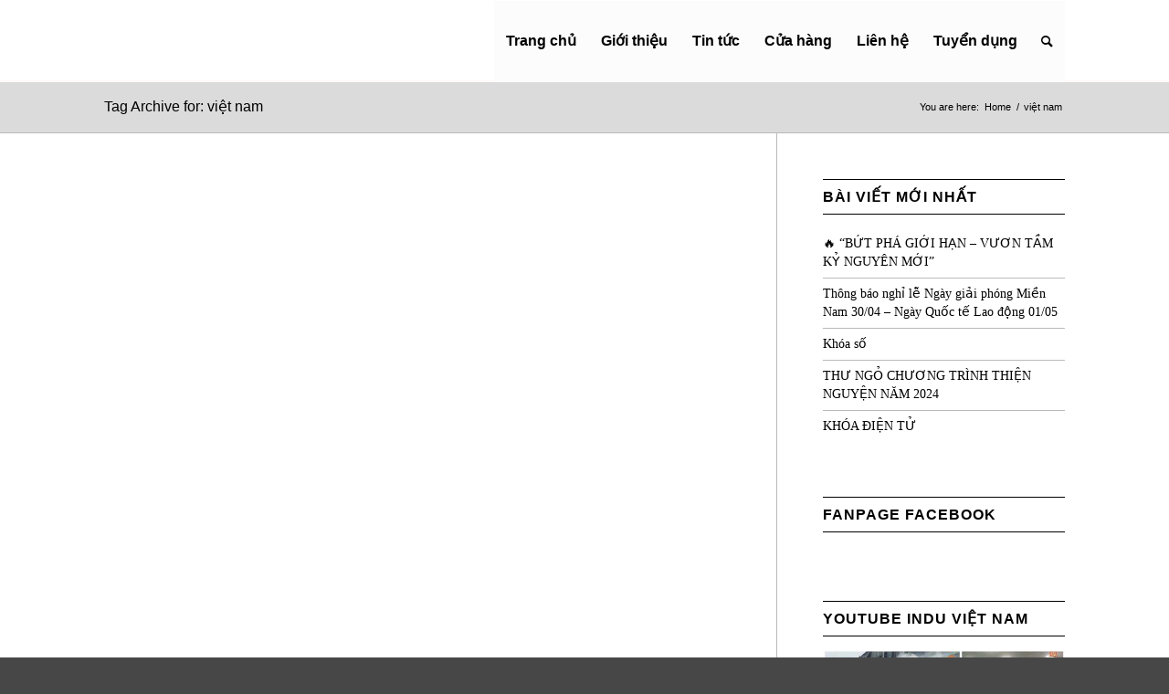

--- FILE ---
content_type: text/html; charset=UTF-8
request_url: https://induvietnam.vn/tag/viet-nam
body_size: 23647
content:
<!DOCTYPE html>
<html lang="vi" class="html_stretched responsive av-preloader-disabled  html_header_top html_logo_left html_main_nav_header html_menu_right html_slim html_header_sticky html_header_shrinking html_mobile_menu_phone html_header_searchicon html_content_align_center html_header_unstick_top_disabled html_header_stretch_disabled html_av-overlay-side html_av-overlay-side-classic html_av-submenu-noclone av-cookies-no-cookie-consent av-no-preview av-default-lightbox html_text_menu_active av-mobile-menu-switch-default">
<head><meta charset="UTF-8" /><script>if(navigator.userAgent.match(/MSIE|Internet Explorer/i)||navigator.userAgent.match(/Trident\/7\..*?rv:11/i)){var href=document.location.href;if(!href.match(/[?&]nowprocket/)){if(href.indexOf("?")==-1){if(href.indexOf("#")==-1){document.location.href=href+"?nowprocket=1"}else{document.location.href=href.replace("#","?nowprocket=1#")}}else{if(href.indexOf("#")==-1){document.location.href=href+"&nowprocket=1"}else{document.location.href=href.replace("#","&nowprocket=1#")}}}}</script><script>class RocketLazyLoadScripts{constructor(){this.v="1.2.3",this.triggerEvents=["keydown","mousedown","mousemove","touchmove","touchstart","touchend","wheel"],this.userEventHandler=this._triggerListener.bind(this),this.touchStartHandler=this._onTouchStart.bind(this),this.touchMoveHandler=this._onTouchMove.bind(this),this.touchEndHandler=this._onTouchEnd.bind(this),this.clickHandler=this._onClick.bind(this),this.interceptedClicks=[],window.addEventListener("pageshow",t=>{this.persisted=t.persisted}),window.addEventListener("DOMContentLoaded",()=>{this._preconnect3rdParties()}),this.delayedScripts={normal:[],async:[],defer:[]},this.trash=[],this.allJQueries=[]}_addUserInteractionListener(t){if(document.hidden){t._triggerListener();return}this.triggerEvents.forEach(e=>window.addEventListener(e,t.userEventHandler,{passive:!0})),window.addEventListener("touchstart",t.touchStartHandler,{passive:!0}),window.addEventListener("mousedown",t.touchStartHandler),document.addEventListener("visibilitychange",t.userEventHandler)}_removeUserInteractionListener(){this.triggerEvents.forEach(t=>window.removeEventListener(t,this.userEventHandler,{passive:!0})),document.removeEventListener("visibilitychange",this.userEventHandler)}_onTouchStart(t){"HTML"!==t.target.tagName&&(window.addEventListener("touchend",this.touchEndHandler),window.addEventListener("mouseup",this.touchEndHandler),window.addEventListener("touchmove",this.touchMoveHandler,{passive:!0}),window.addEventListener("mousemove",this.touchMoveHandler),t.target.addEventListener("click",this.clickHandler),this._renameDOMAttribute(t.target,"onclick","rocket-onclick"),this._pendingClickStarted())}_onTouchMove(t){window.removeEventListener("touchend",this.touchEndHandler),window.removeEventListener("mouseup",this.touchEndHandler),window.removeEventListener("touchmove",this.touchMoveHandler,{passive:!0}),window.removeEventListener("mousemove",this.touchMoveHandler),t.target.removeEventListener("click",this.clickHandler),this._renameDOMAttribute(t.target,"rocket-onclick","onclick"),this._pendingClickFinished()}_onTouchEnd(t){window.removeEventListener("touchend",this.touchEndHandler),window.removeEventListener("mouseup",this.touchEndHandler),window.removeEventListener("touchmove",this.touchMoveHandler,{passive:!0}),window.removeEventListener("mousemove",this.touchMoveHandler)}_onClick(t){t.target.removeEventListener("click",this.clickHandler),this._renameDOMAttribute(t.target,"rocket-onclick","onclick"),this.interceptedClicks.push(t),t.preventDefault(),t.stopPropagation(),t.stopImmediatePropagation(),this._pendingClickFinished()}_replayClicks(){window.removeEventListener("touchstart",this.touchStartHandler,{passive:!0}),window.removeEventListener("mousedown",this.touchStartHandler),this.interceptedClicks.forEach(t=>{t.target.dispatchEvent(new MouseEvent("click",{view:t.view,bubbles:!0,cancelable:!0}))})}_waitForPendingClicks(){return new Promise(t=>{this._isClickPending?this._pendingClickFinished=t:t()})}_pendingClickStarted(){this._isClickPending=!0}_pendingClickFinished(){this._isClickPending=!1}_renameDOMAttribute(t,e,r){t.hasAttribute&&t.hasAttribute(e)&&(event.target.setAttribute(r,event.target.getAttribute(e)),event.target.removeAttribute(e))}_triggerListener(){this._removeUserInteractionListener(this),"loading"===document.readyState?document.addEventListener("DOMContentLoaded",this._loadEverythingNow.bind(this)):this._loadEverythingNow()}_preconnect3rdParties(){let t=[];document.querySelectorAll("script[type=rocketlazyloadscript]").forEach(e=>{if(e.hasAttribute("src")){let r=new URL(e.src).origin;r!==location.origin&&t.push({src:r,crossOrigin:e.crossOrigin||"module"===e.getAttribute("data-rocket-type")})}}),t=[...new Map(t.map(t=>[JSON.stringify(t),t])).values()],this._batchInjectResourceHints(t,"preconnect")}async _loadEverythingNow(){this.lastBreath=Date.now(),this._delayEventListeners(this),this._delayJQueryReady(this),this._handleDocumentWrite(),this._registerAllDelayedScripts(),this._preloadAllScripts(),await this._loadScriptsFromList(this.delayedScripts.normal),await this._loadScriptsFromList(this.delayedScripts.defer),await this._loadScriptsFromList(this.delayedScripts.async);try{await this._triggerDOMContentLoaded(),await this._triggerWindowLoad()}catch(t){console.error(t)}window.dispatchEvent(new Event("rocket-allScriptsLoaded")),this._waitForPendingClicks().then(()=>{this._replayClicks()}),this._emptyTrash()}_registerAllDelayedScripts(){document.querySelectorAll("script[type=rocketlazyloadscript]").forEach(t=>{t.hasAttribute("data-rocket-src")?t.hasAttribute("async")&&!1!==t.async?this.delayedScripts.async.push(t):t.hasAttribute("defer")&&!1!==t.defer||"module"===t.getAttribute("data-rocket-type")?this.delayedScripts.defer.push(t):this.delayedScripts.normal.push(t):this.delayedScripts.normal.push(t)})}async _transformScript(t){return new Promise((await this._littleBreath(),navigator.userAgent.indexOf("Firefox/")>0||""===navigator.vendor)?e=>{let r=document.createElement("script");[...t.attributes].forEach(t=>{let e=t.nodeName;"type"!==e&&("data-rocket-type"===e&&(e="type"),"data-rocket-src"===e&&(e="src"),r.setAttribute(e,t.nodeValue))}),t.text&&(r.text=t.text),r.hasAttribute("src")?(r.addEventListener("load",e),r.addEventListener("error",e)):(r.text=t.text,e());try{t.parentNode.replaceChild(r,t)}catch(i){e()}}:async e=>{function r(){t.setAttribute("data-rocket-status","failed"),e()}try{let i=t.getAttribute("data-rocket-type"),n=t.getAttribute("data-rocket-src");t.text,i?(t.type=i,t.removeAttribute("data-rocket-type")):t.removeAttribute("type"),t.addEventListener("load",function r(){t.setAttribute("data-rocket-status","executed"),e()}),t.addEventListener("error",r),n?(t.removeAttribute("data-rocket-src"),t.src=n):t.src="data:text/javascript;base64,"+window.btoa(unescape(encodeURIComponent(t.text)))}catch(s){r()}})}async _loadScriptsFromList(t){let e=t.shift();return e&&e.isConnected?(await this._transformScript(e),this._loadScriptsFromList(t)):Promise.resolve()}_preloadAllScripts(){this._batchInjectResourceHints([...this.delayedScripts.normal,...this.delayedScripts.defer,...this.delayedScripts.async],"preload")}_batchInjectResourceHints(t,e){var r=document.createDocumentFragment();t.forEach(t=>{let i=t.getAttribute&&t.getAttribute("data-rocket-src")||t.src;if(i){let n=document.createElement("link");n.href=i,n.rel=e,"preconnect"!==e&&(n.as="script"),t.getAttribute&&"module"===t.getAttribute("data-rocket-type")&&(n.crossOrigin=!0),t.crossOrigin&&(n.crossOrigin=t.crossOrigin),t.integrity&&(n.integrity=t.integrity),r.appendChild(n),this.trash.push(n)}}),document.head.appendChild(r)}_delayEventListeners(t){let e={};function r(t,r){!function t(r){!e[r]&&(e[r]={originalFunctions:{add:r.addEventListener,remove:r.removeEventListener},eventsToRewrite:[]},r.addEventListener=function(){arguments[0]=i(arguments[0]),e[r].originalFunctions.add.apply(r,arguments)},r.removeEventListener=function(){arguments[0]=i(arguments[0]),e[r].originalFunctions.remove.apply(r,arguments)});function i(t){return e[r].eventsToRewrite.indexOf(t)>=0?"rocket-"+t:t}}(t),e[t].eventsToRewrite.push(r)}function i(t,e){let r=t[e];Object.defineProperty(t,e,{get:()=>r||function(){},set(i){t["rocket"+e]=r=i}})}r(document,"DOMContentLoaded"),r(window,"DOMContentLoaded"),r(window,"load"),r(window,"pageshow"),r(document,"readystatechange"),i(document,"onreadystatechange"),i(window,"onload"),i(window,"onpageshow")}_delayJQueryReady(t){let e;function r(r){if(r&&r.fn&&!t.allJQueries.includes(r)){r.fn.ready=r.fn.init.prototype.ready=function(e){return t.domReadyFired?e.bind(document)(r):document.addEventListener("rocket-DOMContentLoaded",()=>e.bind(document)(r)),r([])};let i=r.fn.on;r.fn.on=r.fn.init.prototype.on=function(){if(this[0]===window){function t(t){return t.split(" ").map(t=>"load"===t||0===t.indexOf("load.")?"rocket-jquery-load":t).join(" ")}"string"==typeof arguments[0]||arguments[0]instanceof String?arguments[0]=t(arguments[0]):"object"==typeof arguments[0]&&Object.keys(arguments[0]).forEach(e=>{let r=arguments[0][e];delete arguments[0][e],arguments[0][t(e)]=r})}return i.apply(this,arguments),this},t.allJQueries.push(r)}e=r}r(window.jQuery),Object.defineProperty(window,"jQuery",{get:()=>e,set(t){r(t)}})}async _triggerDOMContentLoaded(){this.domReadyFired=!0,await this._littleBreath(),document.dispatchEvent(new Event("rocket-DOMContentLoaded")),await this._littleBreath(),window.dispatchEvent(new Event("rocket-DOMContentLoaded")),await this._littleBreath(),document.dispatchEvent(new Event("rocket-readystatechange")),await this._littleBreath(),document.rocketonreadystatechange&&document.rocketonreadystatechange()}async _triggerWindowLoad(){await this._littleBreath(),window.dispatchEvent(new Event("rocket-load")),await this._littleBreath(),window.rocketonload&&window.rocketonload(),await this._littleBreath(),this.allJQueries.forEach(t=>t(window).trigger("rocket-jquery-load")),await this._littleBreath();let t=new Event("rocket-pageshow");t.persisted=this.persisted,window.dispatchEvent(t),await this._littleBreath(),window.rocketonpageshow&&window.rocketonpageshow({persisted:this.persisted})}_handleDocumentWrite(){let t=new Map;document.write=document.writeln=function(e){let r=document.currentScript;r||console.error("WPRocket unable to document.write this: "+e);let i=document.createRange(),n=r.parentElement,s=t.get(r);void 0===s&&(s=r.nextSibling,t.set(r,s));let a=document.createDocumentFragment();i.setStart(a,0),a.appendChild(i.createContextualFragment(e)),n.insertBefore(a,s)}}async _littleBreath(){Date.now()-this.lastBreath>45&&(await this._requestAnimFrame(),this.lastBreath=Date.now())}async _requestAnimFrame(){return document.hidden?new Promise(t=>setTimeout(t)):new Promise(t=>requestAnimationFrame(t))}_emptyTrash(){this.trash.forEach(t=>t.remove())}static run(){let t=new RocketLazyLoadScripts;t._addUserInteractionListener(t)}}RocketLazyLoadScripts.run();</script>

<meta name="google-site-verification" content="MiqDWioZkk2Y46YASkEUIUOitXNLkspqtfIGHD0FHr4" />
<meta name="google-site-verification" content="dXw1B2IAQ4jS7OBHoFWPADbOatQAIUCyeLWwKF2sEuI" />


<!-- mobile setting -->
<meta name="viewport" content="width=device-width, initial-scale=1">

<!-- Scripts/CSS and wp_head hook -->
<meta name='robots' content='index, follow, max-image-preview:large, max-snippet:-1, max-video-preview:-1' />
<style type="text/css">@font-face { font-family: 'star'; src: url('https://induvietnam.vn/wp-content/plugins/woocommerce/assets/fonts/star.eot'); src: url('https://induvietnam.vn/wp-content/plugins/woocommerce/assets/fonts/star.eot?#iefix') format('embedded-opentype'), 	  url('https://induvietnam.vn/wp-content/plugins/woocommerce/assets/fonts/star.woff') format('woff'), 	  url('https://induvietnam.vn/wp-content/plugins/woocommerce/assets/fonts/star.ttf') format('truetype'), 	  url('https://induvietnam.vn/wp-content/plugins/woocommerce/assets/fonts/star.svg#star') format('svg'); font-weight: normal; font-style: normal;  } @font-face { font-family: 'WooCommerce'; src: url('https://induvietnam.vn/wp-content/plugins/woocommerce/assets/fonts/WooCommerce.eot'); src: url('https://induvietnam.vn/wp-content/plugins/woocommerce/assets/fonts/WooCommerce.eot?#iefix') format('embedded-opentype'), 	  url('https://induvietnam.vn/wp-content/plugins/woocommerce/assets/fonts/WooCommerce.woff') format('woff'), 	  url('https://induvietnam.vn/wp-content/plugins/woocommerce/assets/fonts/WooCommerce.ttf') format('truetype'), 	  url('https://induvietnam.vn/wp-content/plugins/woocommerce/assets/fonts/WooCommerce.svg#WooCommerce') format('svg'); font-weight: normal; font-style: normal;  } </style>
	<!-- This site is optimized with the Yoast SEO Premium plugin v20.12 (Yoast SEO v26.8) - https://yoast.com/product/yoast-seo-premium-wordpress/ -->
	<title>Lưu trữ việt nam - Gia công kết cấu: Bàn thao tác, Giá kệ để hàng, Băng tải, con lăn, xe đẩy, tủ công nghiệp, ngành may mặc,...</title>
	<meta name="description" content="Gia công kết cấu: Bàn thao tác, Giá kệ để hàng, Băng tải, con lăn, xe đẩy, tủ công nghiệp, ngành may mặc,... - việt nam" />
	<link rel="canonical" href="https://induvietnam.vn/tag/viet-nam" />
	<meta property="og:locale" content="vi_VN" />
	<meta property="og:type" content="article" />
	<meta property="og:title" content="Lưu trữ việt nam" />
	<meta property="og:description" content="Gia công kết cấu: Bàn thao tác, Giá kệ để hàng, Băng tải, con lăn, xe đẩy, tủ công nghiệp, ngành may mặc,... - việt nam" />
	<meta property="og:url" content="https://induvietnam.vn/tag/viet-nam" />
	<meta property="og:site_name" content="Gia công kết cấu: Bàn thao tác, Giá kệ để hàng, Băng tải, con lăn, xe đẩy, tủ công nghiệp, ngành may mặc,..." />
	<meta property="og:image" content="https://induvietnam.vn/wp-content/uploads/2023/08/Baner-web-indu-1.webp" />
	<meta property="og:image:width" content="1500" />
	<meta property="og:image:height" content="630" />
	<meta property="og:image:type" content="image/webp" />
	<meta name="twitter:card" content="summary_large_image" />
	<script type="application/ld+json" class="yoast-schema-graph">{"@context":"https://schema.org","@graph":[{"@type":"CollectionPage","@id":"https://induvietnam.vn/tag/viet-nam","url":"https://induvietnam.vn/tag/viet-nam","name":"Lưu trữ việt nam - Gia công kết cấu: Bàn thao tác, Giá kệ để hàng, Băng tải, con lăn, xe đẩy, tủ công nghiệp, ngành may mặc,...","isPartOf":{"@id":"https://induvietnam.vn/#website"},"description":"Gia công kết cấu: Bàn thao tác, Giá kệ để hàng, Băng tải, con lăn, xe đẩy, tủ công nghiệp, ngành may mặc,... - việt nam","breadcrumb":{"@id":"https://induvietnam.vn/tag/viet-nam#breadcrumb"},"inLanguage":"vi"},{"@type":"BreadcrumbList","@id":"https://induvietnam.vn/tag/viet-nam#breadcrumb","itemListElement":[{"@type":"ListItem","position":1,"name":"Trang chủ","item":"https://induvietnam.vn/"},{"@type":"ListItem","position":2,"name":"việt nam"}]},{"@type":"WebSite","@id":"https://induvietnam.vn/#website","url":"https://induvietnam.vn/","name":"Công ty TNHH Indu Việt Nam","description":"Công ty TNHH Indu Việt Nam","publisher":{"@id":"https://induvietnam.vn/#organization"},"alternateName":"Tư vấn, Thiết kế các sản phẩm ngành công nghiệp phụ trợ","potentialAction":[{"@type":"SearchAction","target":{"@type":"EntryPoint","urlTemplate":"https://induvietnam.vn/?s={search_term_string}"},"query-input":{"@type":"PropertyValueSpecification","valueRequired":true,"valueName":"search_term_string"}}],"inLanguage":"vi"},{"@type":"Organization","@id":"https://induvietnam.vn/#organization","name":"Công ty TNHH Indu Việt Nam","alternateName":"Tư vấn, Thiết kế các sản phẩm ngành công nghiệp phụ trợ","url":"https://induvietnam.vn/","logo":{"@type":"ImageObject","inLanguage":"vi","@id":"https://induvietnam.vn/#/schema/logo/image/","url":"https://induvietnam.vn/wp-content/uploads/2023/06/favicon.webp","contentUrl":"https://induvietnam.vn/wp-content/uploads/2023/06/favicon.webp","width":761,"height":600,"caption":"Công ty TNHH Indu Việt Nam"},"image":{"@id":"https://induvietnam.vn/#/schema/logo/image/"},"sameAs":["https://www.facebook.com/1799915810084618"]}]}</script>
	<!-- / Yoast SEO Premium plugin. -->


<link rel='dns-prefetch' href='//www.googletagmanager.com' />

<style id='wp-img-auto-sizes-contain-inline-css' type='text/css'>
img:is([sizes=auto i],[sizes^="auto," i]){contain-intrinsic-size:3000px 1500px}
/*# sourceURL=wp-img-auto-sizes-contain-inline-css */
</style>
<style id='wp-block-library-inline-css' type='text/css'>
:root{--wp-block-synced-color:#7a00df;--wp-block-synced-color--rgb:122,0,223;--wp-bound-block-color:var(--wp-block-synced-color);--wp-editor-canvas-background:#ddd;--wp-admin-theme-color:#007cba;--wp-admin-theme-color--rgb:0,124,186;--wp-admin-theme-color-darker-10:#006ba1;--wp-admin-theme-color-darker-10--rgb:0,107,160.5;--wp-admin-theme-color-darker-20:#005a87;--wp-admin-theme-color-darker-20--rgb:0,90,135;--wp-admin-border-width-focus:2px}@media (min-resolution:192dpi){:root{--wp-admin-border-width-focus:1.5px}}.wp-element-button{cursor:pointer}:root .has-very-light-gray-background-color{background-color:#eee}:root .has-very-dark-gray-background-color{background-color:#313131}:root .has-very-light-gray-color{color:#eee}:root .has-very-dark-gray-color{color:#313131}:root .has-vivid-green-cyan-to-vivid-cyan-blue-gradient-background{background:linear-gradient(135deg,#00d084,#0693e3)}:root .has-purple-crush-gradient-background{background:linear-gradient(135deg,#34e2e4,#4721fb 50%,#ab1dfe)}:root .has-hazy-dawn-gradient-background{background:linear-gradient(135deg,#faaca8,#dad0ec)}:root .has-subdued-olive-gradient-background{background:linear-gradient(135deg,#fafae1,#67a671)}:root .has-atomic-cream-gradient-background{background:linear-gradient(135deg,#fdd79a,#004a59)}:root .has-nightshade-gradient-background{background:linear-gradient(135deg,#330968,#31cdcf)}:root .has-midnight-gradient-background{background:linear-gradient(135deg,#020381,#2874fc)}:root{--wp--preset--font-size--normal:16px;--wp--preset--font-size--huge:42px}.has-regular-font-size{font-size:1em}.has-larger-font-size{font-size:2.625em}.has-normal-font-size{font-size:var(--wp--preset--font-size--normal)}.has-huge-font-size{font-size:var(--wp--preset--font-size--huge)}.has-text-align-center{text-align:center}.has-text-align-left{text-align:left}.has-text-align-right{text-align:right}.has-fit-text{white-space:nowrap!important}#end-resizable-editor-section{display:none}.aligncenter{clear:both}.items-justified-left{justify-content:flex-start}.items-justified-center{justify-content:center}.items-justified-right{justify-content:flex-end}.items-justified-space-between{justify-content:space-between}.screen-reader-text{border:0;clip-path:inset(50%);height:1px;margin:-1px;overflow:hidden;padding:0;position:absolute;width:1px;word-wrap:normal!important}.screen-reader-text:focus{background-color:#ddd;clip-path:none;color:#444;display:block;font-size:1em;height:auto;left:5px;line-height:normal;padding:15px 23px 14px;text-decoration:none;top:5px;width:auto;z-index:100000}html :where(.has-border-color){border-style:solid}html :where([style*=border-top-color]){border-top-style:solid}html :where([style*=border-right-color]){border-right-style:solid}html :where([style*=border-bottom-color]){border-bottom-style:solid}html :where([style*=border-left-color]){border-left-style:solid}html :where([style*=border-width]){border-style:solid}html :where([style*=border-top-width]){border-top-style:solid}html :where([style*=border-right-width]){border-right-style:solid}html :where([style*=border-bottom-width]){border-bottom-style:solid}html :where([style*=border-left-width]){border-left-style:solid}html :where(img[class*=wp-image-]){height:auto;max-width:100%}:where(figure){margin:0 0 1em}html :where(.is-position-sticky){--wp-admin--admin-bar--position-offset:var(--wp-admin--admin-bar--height,0px)}@media screen and (max-width:600px){html :where(.is-position-sticky){--wp-admin--admin-bar--position-offset:0px}}

/*# sourceURL=wp-block-library-inline-css */
</style><link data-minify="1" rel='stylesheet' id='wc-blocks-style-css' href='https://induvietnam.vn/wp-content/cache/min/1/wp-content/plugins/woocommerce/assets/client/blocks/wc-blocks.css?ver=1756430651' type='text/css' media='all' />
<style id='global-styles-inline-css' type='text/css'>
:root{--wp--preset--aspect-ratio--square: 1;--wp--preset--aspect-ratio--4-3: 4/3;--wp--preset--aspect-ratio--3-4: 3/4;--wp--preset--aspect-ratio--3-2: 3/2;--wp--preset--aspect-ratio--2-3: 2/3;--wp--preset--aspect-ratio--16-9: 16/9;--wp--preset--aspect-ratio--9-16: 9/16;--wp--preset--color--black: #000000;--wp--preset--color--cyan-bluish-gray: #abb8c3;--wp--preset--color--white: #ffffff;--wp--preset--color--pale-pink: #f78da7;--wp--preset--color--vivid-red: #cf2e2e;--wp--preset--color--luminous-vivid-orange: #ff6900;--wp--preset--color--luminous-vivid-amber: #fcb900;--wp--preset--color--light-green-cyan: #7bdcb5;--wp--preset--color--vivid-green-cyan: #00d084;--wp--preset--color--pale-cyan-blue: #8ed1fc;--wp--preset--color--vivid-cyan-blue: #0693e3;--wp--preset--color--vivid-purple: #9b51e0;--wp--preset--color--metallic-red: #b02b2c;--wp--preset--color--maximum-yellow-red: #edae44;--wp--preset--color--yellow-sun: #eeee22;--wp--preset--color--palm-leaf: #83a846;--wp--preset--color--aero: #7bb0e7;--wp--preset--color--old-lavender: #745f7e;--wp--preset--color--steel-teal: #5f8789;--wp--preset--color--raspberry-pink: #d65799;--wp--preset--color--medium-turquoise: #4ecac2;--wp--preset--gradient--vivid-cyan-blue-to-vivid-purple: linear-gradient(135deg,rgb(6,147,227) 0%,rgb(155,81,224) 100%);--wp--preset--gradient--light-green-cyan-to-vivid-green-cyan: linear-gradient(135deg,rgb(122,220,180) 0%,rgb(0,208,130) 100%);--wp--preset--gradient--luminous-vivid-amber-to-luminous-vivid-orange: linear-gradient(135deg,rgb(252,185,0) 0%,rgb(255,105,0) 100%);--wp--preset--gradient--luminous-vivid-orange-to-vivid-red: linear-gradient(135deg,rgb(255,105,0) 0%,rgb(207,46,46) 100%);--wp--preset--gradient--very-light-gray-to-cyan-bluish-gray: linear-gradient(135deg,rgb(238,238,238) 0%,rgb(169,184,195) 100%);--wp--preset--gradient--cool-to-warm-spectrum: linear-gradient(135deg,rgb(74,234,220) 0%,rgb(151,120,209) 20%,rgb(207,42,186) 40%,rgb(238,44,130) 60%,rgb(251,105,98) 80%,rgb(254,248,76) 100%);--wp--preset--gradient--blush-light-purple: linear-gradient(135deg,rgb(255,206,236) 0%,rgb(152,150,240) 100%);--wp--preset--gradient--blush-bordeaux: linear-gradient(135deg,rgb(254,205,165) 0%,rgb(254,45,45) 50%,rgb(107,0,62) 100%);--wp--preset--gradient--luminous-dusk: linear-gradient(135deg,rgb(255,203,112) 0%,rgb(199,81,192) 50%,rgb(65,88,208) 100%);--wp--preset--gradient--pale-ocean: linear-gradient(135deg,rgb(255,245,203) 0%,rgb(182,227,212) 50%,rgb(51,167,181) 100%);--wp--preset--gradient--electric-grass: linear-gradient(135deg,rgb(202,248,128) 0%,rgb(113,206,126) 100%);--wp--preset--gradient--midnight: linear-gradient(135deg,rgb(2,3,129) 0%,rgb(40,116,252) 100%);--wp--preset--font-size--small: 1rem;--wp--preset--font-size--medium: 1.125rem;--wp--preset--font-size--large: 1.75rem;--wp--preset--font-size--x-large: clamp(1.75rem, 3vw, 2.25rem);--wp--preset--spacing--20: 0.44rem;--wp--preset--spacing--30: 0.67rem;--wp--preset--spacing--40: 1rem;--wp--preset--spacing--50: 1.5rem;--wp--preset--spacing--60: 2.25rem;--wp--preset--spacing--70: 3.38rem;--wp--preset--spacing--80: 5.06rem;--wp--preset--shadow--natural: 6px 6px 9px rgba(0, 0, 0, 0.2);--wp--preset--shadow--deep: 12px 12px 50px rgba(0, 0, 0, 0.4);--wp--preset--shadow--sharp: 6px 6px 0px rgba(0, 0, 0, 0.2);--wp--preset--shadow--outlined: 6px 6px 0px -3px rgb(255, 255, 255), 6px 6px rgb(0, 0, 0);--wp--preset--shadow--crisp: 6px 6px 0px rgb(0, 0, 0);}:root { --wp--style--global--content-size: 800px;--wp--style--global--wide-size: 1130px; }:where(body) { margin: 0; }.wp-site-blocks > .alignleft { float: left; margin-right: 2em; }.wp-site-blocks > .alignright { float: right; margin-left: 2em; }.wp-site-blocks > .aligncenter { justify-content: center; margin-left: auto; margin-right: auto; }:where(.is-layout-flex){gap: 0.5em;}:where(.is-layout-grid){gap: 0.5em;}.is-layout-flow > .alignleft{float: left;margin-inline-start: 0;margin-inline-end: 2em;}.is-layout-flow > .alignright{float: right;margin-inline-start: 2em;margin-inline-end: 0;}.is-layout-flow > .aligncenter{margin-left: auto !important;margin-right: auto !important;}.is-layout-constrained > .alignleft{float: left;margin-inline-start: 0;margin-inline-end: 2em;}.is-layout-constrained > .alignright{float: right;margin-inline-start: 2em;margin-inline-end: 0;}.is-layout-constrained > .aligncenter{margin-left: auto !important;margin-right: auto !important;}.is-layout-constrained > :where(:not(.alignleft):not(.alignright):not(.alignfull)){max-width: var(--wp--style--global--content-size);margin-left: auto !important;margin-right: auto !important;}.is-layout-constrained > .alignwide{max-width: var(--wp--style--global--wide-size);}body .is-layout-flex{display: flex;}.is-layout-flex{flex-wrap: wrap;align-items: center;}.is-layout-flex > :is(*, div){margin: 0;}body .is-layout-grid{display: grid;}.is-layout-grid > :is(*, div){margin: 0;}body{padding-top: 0px;padding-right: 0px;padding-bottom: 0px;padding-left: 0px;}a:where(:not(.wp-element-button)){text-decoration: underline;}:root :where(.wp-element-button, .wp-block-button__link){background-color: #32373c;border-width: 0;color: #fff;font-family: inherit;font-size: inherit;font-style: inherit;font-weight: inherit;letter-spacing: inherit;line-height: inherit;padding-top: calc(0.667em + 2px);padding-right: calc(1.333em + 2px);padding-bottom: calc(0.667em + 2px);padding-left: calc(1.333em + 2px);text-decoration: none;text-transform: inherit;}.has-black-color{color: var(--wp--preset--color--black) !important;}.has-cyan-bluish-gray-color{color: var(--wp--preset--color--cyan-bluish-gray) !important;}.has-white-color{color: var(--wp--preset--color--white) !important;}.has-pale-pink-color{color: var(--wp--preset--color--pale-pink) !important;}.has-vivid-red-color{color: var(--wp--preset--color--vivid-red) !important;}.has-luminous-vivid-orange-color{color: var(--wp--preset--color--luminous-vivid-orange) !important;}.has-luminous-vivid-amber-color{color: var(--wp--preset--color--luminous-vivid-amber) !important;}.has-light-green-cyan-color{color: var(--wp--preset--color--light-green-cyan) !important;}.has-vivid-green-cyan-color{color: var(--wp--preset--color--vivid-green-cyan) !important;}.has-pale-cyan-blue-color{color: var(--wp--preset--color--pale-cyan-blue) !important;}.has-vivid-cyan-blue-color{color: var(--wp--preset--color--vivid-cyan-blue) !important;}.has-vivid-purple-color{color: var(--wp--preset--color--vivid-purple) !important;}.has-metallic-red-color{color: var(--wp--preset--color--metallic-red) !important;}.has-maximum-yellow-red-color{color: var(--wp--preset--color--maximum-yellow-red) !important;}.has-yellow-sun-color{color: var(--wp--preset--color--yellow-sun) !important;}.has-palm-leaf-color{color: var(--wp--preset--color--palm-leaf) !important;}.has-aero-color{color: var(--wp--preset--color--aero) !important;}.has-old-lavender-color{color: var(--wp--preset--color--old-lavender) !important;}.has-steel-teal-color{color: var(--wp--preset--color--steel-teal) !important;}.has-raspberry-pink-color{color: var(--wp--preset--color--raspberry-pink) !important;}.has-medium-turquoise-color{color: var(--wp--preset--color--medium-turquoise) !important;}.has-black-background-color{background-color: var(--wp--preset--color--black) !important;}.has-cyan-bluish-gray-background-color{background-color: var(--wp--preset--color--cyan-bluish-gray) !important;}.has-white-background-color{background-color: var(--wp--preset--color--white) !important;}.has-pale-pink-background-color{background-color: var(--wp--preset--color--pale-pink) !important;}.has-vivid-red-background-color{background-color: var(--wp--preset--color--vivid-red) !important;}.has-luminous-vivid-orange-background-color{background-color: var(--wp--preset--color--luminous-vivid-orange) !important;}.has-luminous-vivid-amber-background-color{background-color: var(--wp--preset--color--luminous-vivid-amber) !important;}.has-light-green-cyan-background-color{background-color: var(--wp--preset--color--light-green-cyan) !important;}.has-vivid-green-cyan-background-color{background-color: var(--wp--preset--color--vivid-green-cyan) !important;}.has-pale-cyan-blue-background-color{background-color: var(--wp--preset--color--pale-cyan-blue) !important;}.has-vivid-cyan-blue-background-color{background-color: var(--wp--preset--color--vivid-cyan-blue) !important;}.has-vivid-purple-background-color{background-color: var(--wp--preset--color--vivid-purple) !important;}.has-metallic-red-background-color{background-color: var(--wp--preset--color--metallic-red) !important;}.has-maximum-yellow-red-background-color{background-color: var(--wp--preset--color--maximum-yellow-red) !important;}.has-yellow-sun-background-color{background-color: var(--wp--preset--color--yellow-sun) !important;}.has-palm-leaf-background-color{background-color: var(--wp--preset--color--palm-leaf) !important;}.has-aero-background-color{background-color: var(--wp--preset--color--aero) !important;}.has-old-lavender-background-color{background-color: var(--wp--preset--color--old-lavender) !important;}.has-steel-teal-background-color{background-color: var(--wp--preset--color--steel-teal) !important;}.has-raspberry-pink-background-color{background-color: var(--wp--preset--color--raspberry-pink) !important;}.has-medium-turquoise-background-color{background-color: var(--wp--preset--color--medium-turquoise) !important;}.has-black-border-color{border-color: var(--wp--preset--color--black) !important;}.has-cyan-bluish-gray-border-color{border-color: var(--wp--preset--color--cyan-bluish-gray) !important;}.has-white-border-color{border-color: var(--wp--preset--color--white) !important;}.has-pale-pink-border-color{border-color: var(--wp--preset--color--pale-pink) !important;}.has-vivid-red-border-color{border-color: var(--wp--preset--color--vivid-red) !important;}.has-luminous-vivid-orange-border-color{border-color: var(--wp--preset--color--luminous-vivid-orange) !important;}.has-luminous-vivid-amber-border-color{border-color: var(--wp--preset--color--luminous-vivid-amber) !important;}.has-light-green-cyan-border-color{border-color: var(--wp--preset--color--light-green-cyan) !important;}.has-vivid-green-cyan-border-color{border-color: var(--wp--preset--color--vivid-green-cyan) !important;}.has-pale-cyan-blue-border-color{border-color: var(--wp--preset--color--pale-cyan-blue) !important;}.has-vivid-cyan-blue-border-color{border-color: var(--wp--preset--color--vivid-cyan-blue) !important;}.has-vivid-purple-border-color{border-color: var(--wp--preset--color--vivid-purple) !important;}.has-metallic-red-border-color{border-color: var(--wp--preset--color--metallic-red) !important;}.has-maximum-yellow-red-border-color{border-color: var(--wp--preset--color--maximum-yellow-red) !important;}.has-yellow-sun-border-color{border-color: var(--wp--preset--color--yellow-sun) !important;}.has-palm-leaf-border-color{border-color: var(--wp--preset--color--palm-leaf) !important;}.has-aero-border-color{border-color: var(--wp--preset--color--aero) !important;}.has-old-lavender-border-color{border-color: var(--wp--preset--color--old-lavender) !important;}.has-steel-teal-border-color{border-color: var(--wp--preset--color--steel-teal) !important;}.has-raspberry-pink-border-color{border-color: var(--wp--preset--color--raspberry-pink) !important;}.has-medium-turquoise-border-color{border-color: var(--wp--preset--color--medium-turquoise) !important;}.has-vivid-cyan-blue-to-vivid-purple-gradient-background{background: var(--wp--preset--gradient--vivid-cyan-blue-to-vivid-purple) !important;}.has-light-green-cyan-to-vivid-green-cyan-gradient-background{background: var(--wp--preset--gradient--light-green-cyan-to-vivid-green-cyan) !important;}.has-luminous-vivid-amber-to-luminous-vivid-orange-gradient-background{background: var(--wp--preset--gradient--luminous-vivid-amber-to-luminous-vivid-orange) !important;}.has-luminous-vivid-orange-to-vivid-red-gradient-background{background: var(--wp--preset--gradient--luminous-vivid-orange-to-vivid-red) !important;}.has-very-light-gray-to-cyan-bluish-gray-gradient-background{background: var(--wp--preset--gradient--very-light-gray-to-cyan-bluish-gray) !important;}.has-cool-to-warm-spectrum-gradient-background{background: var(--wp--preset--gradient--cool-to-warm-spectrum) !important;}.has-blush-light-purple-gradient-background{background: var(--wp--preset--gradient--blush-light-purple) !important;}.has-blush-bordeaux-gradient-background{background: var(--wp--preset--gradient--blush-bordeaux) !important;}.has-luminous-dusk-gradient-background{background: var(--wp--preset--gradient--luminous-dusk) !important;}.has-pale-ocean-gradient-background{background: var(--wp--preset--gradient--pale-ocean) !important;}.has-electric-grass-gradient-background{background: var(--wp--preset--gradient--electric-grass) !important;}.has-midnight-gradient-background{background: var(--wp--preset--gradient--midnight) !important;}.has-small-font-size{font-size: var(--wp--preset--font-size--small) !important;}.has-medium-font-size{font-size: var(--wp--preset--font-size--medium) !important;}.has-large-font-size{font-size: var(--wp--preset--font-size--large) !important;}.has-x-large-font-size{font-size: var(--wp--preset--font-size--x-large) !important;}
/*# sourceURL=global-styles-inline-css */
</style>

<link data-minify="1" rel='stylesheet' id='popuptb-s-css' href='https://induvietnam.vn/wp-content/cache/min/1/wp-content/plugins/popup-tb/css/search.css?ver=1756430651' type='text/css' media='all' />
<link data-minify="1" rel='stylesheet' id='fontawesome-css' href='https://induvietnam.vn/wp-content/cache/min/1/wp-content/plugins/side-menu-pro/vendors/fontawesome/css/fontawesome-all.min.css?ver=1756430651' type='text/css' media='all' />
<link data-minify="1" rel='stylesheet' id='side-menu-css' href='https://induvietnam.vn/wp-content/cache/min/1/wp-content/plugins/side-menu-pro/public/assets/css/style.css?ver=1756430651' type='text/css' media='all' />
<style id='woocommerce-inline-inline-css' type='text/css'>
.woocommerce form .form-row .required { visibility: visible; }
/*# sourceURL=woocommerce-inline-inline-css */
</style>
<link data-minify="1" rel='stylesheet' id='brands-styles-css' href='https://induvietnam.vn/wp-content/cache/min/1/wp-content/plugins/woocommerce/assets/css/brands.css?ver=1756430651' type='text/css' media='all' />
<link data-minify="1" rel='stylesheet' id='avia-merged-styles-css' href='https://induvietnam.vn/wp-content/cache/min/1/wp-content/uploads/dynamic_avia/avia-merged-styles-fb03fee753da489600d8194b401d0d29---6848f29bc9147.css?ver=1756430651' type='text/css' media='all' />
<style id='rocket-lazyload-inline-css' type='text/css'>
.rll-youtube-player{position:relative;padding-bottom:56.23%;height:0;overflow:hidden;max-width:100%;}.rll-youtube-player:focus-within{outline: 2px solid currentColor;outline-offset: 5px;}.rll-youtube-player iframe{position:absolute;top:0;left:0;width:100%;height:100%;z-index:100;background:0 0}.rll-youtube-player img{bottom:0;display:block;left:0;margin:auto;max-width:100%;width:100%;position:absolute;right:0;top:0;border:none;height:auto;-webkit-transition:.4s all;-moz-transition:.4s all;transition:.4s all}.rll-youtube-player img:hover{-webkit-filter:brightness(75%)}.rll-youtube-player .play{height:100%;width:100%;left:0;top:0;position:absolute;background:url(https://induvietnam.vn/wp-content/plugins/wp-rocket/assets/img/youtube.png) no-repeat center;background-color: transparent !important;cursor:pointer;border:none;}
/*# sourceURL=rocket-lazyload-inline-css */
</style>
<script type="rocketlazyloadscript" data-rocket-type="text/javascript" data-rocket-src="https://induvietnam.vn/wp-includes/js/jquery/jquery.min.js?ver=3.7.1" id="jquery-core-js" defer></script>
<script type="rocketlazyloadscript" data-minify="1" data-rocket-type="text/javascript" data-rocket-src="https://induvietnam.vn/wp-content/cache/min/1/wp-content/plugins/popup-tb/js/search.js?ver=1756430651" id="popuptb-s-js" defer></script>
<script type="rocketlazyloadscript" data-rocket-type="text/javascript" data-rocket-src="https://induvietnam.vn/wp-content/plugins/woocommerce/assets/js/jquery-blockui/jquery.blockUI.min.js?ver=2.7.0-wc.9.9.6" id="jquery-blockui-js" data-wp-strategy="defer" defer></script>
<script type="text/javascript" id="wc-add-to-cart-js-extra">
/* <![CDATA[ */
var wc_add_to_cart_params = {"ajax_url":"/wp-admin/admin-ajax.php","wc_ajax_url":"/?wc-ajax=%%endpoint%%","i18n_view_cart":"Xem gi\u1ecf h\u00e0ng","cart_url":"https://induvietnam.vn/gio-hang","is_cart":"","cart_redirect_after_add":"no"};
//# sourceURL=wc-add-to-cart-js-extra
/* ]]> */
</script>
<script type="rocketlazyloadscript" data-rocket-type="text/javascript" data-rocket-src="https://induvietnam.vn/wp-content/plugins/woocommerce/assets/js/frontend/add-to-cart.min.js?ver=9.9.6" id="wc-add-to-cart-js" defer="defer" data-wp-strategy="defer"></script>
<script type="rocketlazyloadscript" data-rocket-type="text/javascript" data-rocket-src="https://induvietnam.vn/wp-content/plugins/woocommerce/assets/js/js-cookie/js.cookie.min.js?ver=2.1.4-wc.9.9.6" id="js-cookie-js" data-wp-strategy="defer" defer></script>

<!-- Đoạn mã Google tag (gtag.js) được thêm bởi Site Kit -->
<!-- Đoạn mã Google Analytics được thêm bởi Site Kit -->
<script type="rocketlazyloadscript" data-rocket-type="text/javascript" data-rocket-src="https://www.googletagmanager.com/gtag/js?id=GT-M3V5V27" id="google_gtagjs-js" async></script>
<script type="rocketlazyloadscript" data-rocket-type="text/javascript" id="google_gtagjs-js-after">
/* <![CDATA[ */
window.dataLayer = window.dataLayer || [];function gtag(){dataLayer.push(arguments);}
gtag("set","linker",{"domains":["induvietnam.vn"]});
gtag("js", new Date());
gtag("set", "developer_id.dZTNiMT", true);
gtag("config", "GT-M3V5V27");
 window._googlesitekit = window._googlesitekit || {}; window._googlesitekit.throttledEvents = []; window._googlesitekit.gtagEvent = (name, data) => { var key = JSON.stringify( { name, data } ); if ( !! window._googlesitekit.throttledEvents[ key ] ) { return; } window._googlesitekit.throttledEvents[ key ] = true; setTimeout( () => { delete window._googlesitekit.throttledEvents[ key ]; }, 5 ); gtag( "event", name, { ...data, event_source: "site-kit" } ); }; 
//# sourceURL=google_gtagjs-js-after
/* ]]> */
</script>

<link data-minify="1" rel="stylesheet" href="https://induvietnam.vn/wp-content/cache/min/1/wp-content/plugins/count-per-day/counter.css?ver=1756430651" type="text/css" />
<meta name="generator" content="Site Kit by Google 1.170.0" /><link rel="profile" href="http://gmpg.org/xfn/11" />
<link rel="alternate" type="application/rss+xml" title="Gia công kết cấu: Bàn thao tác, Giá kệ để hàng, Băng tải, con lăn, xe đẩy, tủ công nghiệp, ngành may mặc,... RSS2 Feed" href="https://induvietnam.vn/feed" />
<link rel="pingback" href="https://induvietnam.vn/xmlrpc.php" />
<!--[if lt IE 9]><script src="https://induvietnam.vn/wp-content/themes/sbi/js/html5shiv.js"></script><![endif]-->
<link rel="icon" href="https://induvietnam.vn/wp-content/uploads/2024/11/logo-indu-1.webp" type="image/x-icon">
	<noscript><style>.woocommerce-product-gallery{ opacity: 1 !important; }</style></noscript>
	
<!-- To speed up the rendering and to display the site as fast as possible to the user we include some styles and scripts for above the fold content inline -->
<script type="rocketlazyloadscript" data-rocket-type="text/javascript">'use strict';var avia_is_mobile=!1;if(/Android|webOS|iPhone|iPad|iPod|BlackBerry|IEMobile|Opera Mini/i.test(navigator.userAgent)&&'ontouchstart' in document.documentElement){avia_is_mobile=!0;document.documentElement.className+=' avia_mobile '}
else{document.documentElement.className+=' avia_desktop '};document.documentElement.className+=' js_active ';(function(){var e=['-webkit-','-moz-','-ms-',''],n='',o=!1,a=!1;for(var t in e){if(e[t]+'transform' in document.documentElement.style){o=!0;n=e[t]+'transform'};if(e[t]+'perspective' in document.documentElement.style){a=!0}};if(o){document.documentElement.className+=' avia_transform '};if(a){document.documentElement.className+=' avia_transform3d '};if(typeof document.getElementsByClassName=='function'&&typeof document.documentElement.getBoundingClientRect=='function'&&avia_is_mobile==!1){if(n&&window.innerHeight>0){setTimeout(function(){var e=0,o={},a=0,t=document.getElementsByClassName('av-parallax'),i=window.pageYOffset||document.documentElement.scrollTop;for(e=0;e<t.length;e++){t[e].style.top='0px';o=t[e].getBoundingClientRect();a=Math.ceil((window.innerHeight+i-o.top)*0.3);t[e].style[n]='translate(0px, '+a+'px)';t[e].style.top='auto';t[e].className+=' enabled-parallax '}},50)}}})();</script>		<style type="text/css" id="wp-custom-css">
			.avia_ajax_form .button{width:100%; font-size:17px;}
.av-tab-arrow-container {
    display: inherit;
}
.av-tab-with-image .av-inner-tab-title {
    display: revert;
	text-align: center;
}
.av-tab-section-image {
    display: inherit;
}
.avia_ajax_form .button{width:100%}
hr {
    border: solid #ddd;
    border-width: 1px 0 0;
    clear: both;
    margin: 10px 0 10px;
    height: 0;
}
.html_av-overlay-side-classic #top #wrap_all .av-burger-overlay #av-burger-menu-ul li a {
    border-color: #ffffff;
}
.html_av-overlay-side #top .av-burger-overlay li {
    margin-left: 20px;
    margin-right: 20px;
}
.html_av-overlay-side #top #wrap_all .av-burger-overlay li a {
    line-height: 1.3em;
    height: auto;
    display: block;
    text-align: left;
    text-decoration: none;
    padding-top: 15px;
    padding-bottom: 15px;
		padding-left: 0px;
		padding-right: 0px;
}
#socket .copyright {
    font-size: 14px;
}
.wp-caption-text, #top .wp-caption .wp-caption-dd {
    font-size: 14px;
    font-family: 'Metrophobic';
}
#top #wrap_all .av-burger-overlay .av-burger-overlay-scroll #av-burger-menu-ul li a {
	color: #ffffff;
  letter-spacing: 2px;
	text-transform: inherit;
}		</style>
		<style type="text/css">
		@font-face {font-family: 'entypo-fontello'; font-weight: normal; font-style: normal; font-display: auto;
		src: url('https://induvietnam.vn/wp-content/themes/sbi/config-templatebuilder/avia-template-builder/assets/fonts/entypo-fontello.woff2') format('woff2'),
		url('https://induvietnam.vn/wp-content/themes/sbi/config-templatebuilder/avia-template-builder/assets/fonts/entypo-fontello.woff') format('woff'),
		url('https://induvietnam.vn/wp-content/themes/sbi/config-templatebuilder/avia-template-builder/assets/fonts/entypo-fontello.ttf') format('truetype'),
		url('https://induvietnam.vn/wp-content/themes/sbi/config-templatebuilder/avia-template-builder/assets/fonts/entypo-fontello.svg#entypo-fontello') format('svg'),
		url('https://induvietnam.vn/wp-content/themes/sbi/config-templatebuilder/avia-template-builder/assets/fonts/entypo-fontello.eot'),
		url('https://induvietnam.vn/wp-content/themes/sbi/config-templatebuilder/avia-template-builder/assets/fonts/entypo-fontello.eot?#iefix') format('embedded-opentype');
		} #top .avia-font-entypo-fontello, body .avia-font-entypo-fontello, html body [data-av_iconfont='entypo-fontello']:before{ font-family: 'entypo-fontello'; }
		</style>

<!--
Debugging Info for Theme support: 

Theme: 
Version: 
Installed: sbi
AviaFramework Version: 5.3
AviaBuilder Version: 5.3
aviaElementManager Version: 1.0.1
ML:512-PU:40-PLA:17
WP:6.9
Compress: CSS:all theme files - JS:all theme files
Updates: disabled
PLAu:16
--><noscript><style id="rocket-lazyload-nojs-css">.rll-youtube-player, [data-lazy-src]{display:none !important;}</style></noscript>
</head>

<body id="top" class="archive tag tag-viet-nam tag-134 wp-theme-sbi stretched rtl_columns av-curtain-numeric theme-sbi woocommerce-no-js avia-responsive-images-support responsive-images-lightbox-support avia-woocommerce-30" itemscope="itemscope" itemtype="https://schema.org/WebPage" >

	
	<div id='wrap_all'>

	
<header id='header' class='all_colors header_color light_bg_color  av_header_top av_logo_left av_main_nav_header av_menu_right av_slim av_header_sticky av_header_shrinking av_header_stretch_disabled av_mobile_menu_phone av_header_searchicon av_header_unstick_top_disabled av_seperator_small_border av_bottom_nav_disabled  av_alternate_logo_active' data-av_shrink_factor='50' role="banner" itemscope="itemscope" itemtype="https://schema.org/WPHeader" >

		<div  id='header_main' class='container_wrap container_wrap_logo'>

        <ul  class = 'menu-item cart_dropdown ' data-success='was added to the cart'><li class="cart_dropdown_first"><a class='cart_dropdown_link' href='https://induvietnam.vn/gio-hang'><span aria-hidden='true' data-av_icon='' data-av_iconfont='entypo-fontello'></span><span class='av-cart-counter '>0</span><span class="avia_hidden_link_text">Shopping Cart</span></a><!--<span class='cart_subtotal'><span class="woocommerce-Price-amount amount"><bdi>0&nbsp;<span class="woocommerce-Price-currencySymbol">&#8363;</span></bdi></span></span>--><div class="dropdown_widget dropdown_widget_cart"><div class="avia-arrow"></div><div class="widget_shopping_cart_content"></div></div></li></ul><div class='container av-logo-container'><div class='inner-container'><span class='logo avia-standard-logo'><a href='https://induvietnam.vn/' class=''><img src="data:image/svg+xml,%3Csvg%20xmlns='http://www.w3.org/2000/svg'%20viewBox='0%200%20300%20100'%3E%3C/svg%3E" height="100" width="300" alt='Gia công kết cấu: Bàn thao tác, Giá kệ để hàng, Băng tải, con lăn, xe đẩy, tủ công nghiệp, ngành may mặc,...' title='3' data-lazy-src="https://induvietnam.vn/wp-content/uploads/2024/11/3.webp" /><noscript><img src="https://induvietnam.vn/wp-content/uploads/2024/11/3.webp" height="100" width="300" alt='Gia công kết cấu: Bàn thao tác, Giá kệ để hàng, Băng tải, con lăn, xe đẩy, tủ công nghiệp, ngành may mặc,...' title='3' /></noscript></a></span><nav class='main_menu' data-selectname='Chọn một trang'  role="navigation" itemscope="itemscope" itemtype="https://schema.org/SiteNavigationElement" ><div class="avia-menu av-main-nav-wrap"><ul role="menu" class="menu av-main-nav" id="avia-menu"><li role="menuitem" id="menu-item-2161" class="menu-item menu-item-type-post_type menu-item-object-page menu-item-home menu-item-top-level menu-item-top-level-1"><a href="https://induvietnam.vn/" itemprop="url" tabindex="0"><span class="avia-bullet"></span><span class="avia-menu-text">Trang chủ</span><span class="avia-menu-fx"><span class="avia-arrow-wrap"><span class="avia-arrow"></span></span></span></a></li>
<li role="menuitem" id="menu-item-2162" class="menu-item menu-item-type-post_type menu-item-object-page menu-item-top-level menu-item-top-level-2"><a href="https://induvietnam.vn/gioi-thieu" itemprop="url" tabindex="0"><span class="avia-bullet"></span><span class="avia-menu-text">Giới thiệu</span><span class="avia-menu-fx"><span class="avia-arrow-wrap"><span class="avia-arrow"></span></span></span></a></li>
<li role="menuitem" id="menu-item-2165" class="menu-item menu-item-type-post_type menu-item-object-page current_page_parent menu-item-top-level menu-item-top-level-3"><a href="https://induvietnam.vn/tin-tuc" itemprop="url" tabindex="0"><span class="avia-bullet"></span><span class="avia-menu-text">Tin tức</span><span class="avia-menu-fx"><span class="avia-arrow-wrap"><span class="avia-arrow"></span></span></span></a></li>
<li role="menuitem" id="menu-item-2230" class="menu-item menu-item-type-post_type menu-item-object-page menu-item-top-level menu-item-top-level-4"><a href="https://induvietnam.vn/cua-hang" itemprop="url" tabindex="0"><span class="avia-bullet"></span><span class="avia-menu-text">Cửa hàng</span><span class="avia-menu-fx"><span class="avia-arrow-wrap"><span class="avia-arrow"></span></span></span></a></li>
<li role="menuitem" id="menu-item-2163" class="menu-item menu-item-type-post_type menu-item-object-page menu-item-top-level menu-item-top-level-5"><a href="https://induvietnam.vn/lien-he" itemprop="url" tabindex="0"><span class="avia-bullet"></span><span class="avia-menu-text">Liên hệ</span><span class="avia-menu-fx"><span class="avia-arrow-wrap"><span class="avia-arrow"></span></span></span></a></li>
<li role="menuitem" id="menu-item-2166" class="menu-item menu-item-type-post_type menu-item-object-page menu-item-top-level menu-item-top-level-6"><a href="https://induvietnam.vn/tuyen-dung" itemprop="url" tabindex="0"><span class="avia-bullet"></span><span class="avia-menu-text">Tuyển dụng</span><span class="avia-menu-fx"><span class="avia-arrow-wrap"><span class="avia-arrow"></span></span></span></a></li>
<li id="menu-item-search" class="noMobile menu-item menu-item-search-dropdown menu-item-avia-special" role="menuitem"><a aria-label="Tìm kiếm" href="?s=" rel="nofollow" data-avia-search-tooltip="

&lt;form role=&quot;search&quot; action=&quot;https://induvietnam.vn/&quot; id=&quot;searchform&quot; method=&quot;get&quot; class=&quot;&quot;&gt;
	&lt;div&gt;
		&lt;input type=&quot;submit&quot; value=&quot;&quot; id=&quot;searchsubmit&quot; class=&quot;button avia-font-entypo-fontello&quot; /&gt;
		&lt;input type=&quot;text&quot; id=&quot;s&quot; name=&quot;s&quot; value=&quot;&quot; placeholder=&#039;Tìm kiếm&#039; /&gt;
			&lt;/div&gt;
&lt;/form&gt;
" aria-hidden='false' data-av_icon='' data-av_iconfont='entypo-fontello'><span class="avia_hidden_link_text">Tìm kiếm</span></a></li><li class="av-burger-menu-main menu-item-avia-special ">
	        			<a href="#" aria-label="Menu" aria-hidden="false">
							<span class="av-hamburger av-hamburger--spin av-js-hamburger">
								<span class="av-hamburger-box">
						          <span class="av-hamburger-inner"></span>
						          <strong>Menu</strong>
								</span>
							</span>
							<span class="avia_hidden_link_text">Menu</span>
						</a>
	        		   </li></ul></div></nav></div> </div> 
		<!-- end container_wrap-->
		</div>
		<div class='header_bg'></div>

<!-- end header -->
</header>

	<div id='main' class='all_colors' data-scroll-offset='88'>

	<div class='stretch_full container_wrap alternate_color light_bg_color title_container'><div class='container'><h1 class='main-title entry-title '><a href='https://induvietnam.vn/tag/viet-nam' rel='bookmark' title='Liên kết vĩnh viễn: Tag Archive for: việt nam'  itemprop="headline" >Tag Archive for: việt nam</a></h1><div class="breadcrumb breadcrumbs avia-breadcrumbs"><div class="breadcrumb-trail" ><span class="trail-before"><span class="breadcrumb-title">You are here:</span></span> <span  itemscope="itemscope" itemtype="https://schema.org/BreadcrumbList" ><span  itemscope="itemscope" itemtype="https://schema.org/ListItem" itemprop="itemListElement" ><a itemprop="url" href="https://induvietnam.vn" title="Gia công kết cấu: Bàn thao tác, Giá kệ để hàng, Băng tải, con lăn, xe đẩy, tủ công nghiệp, ngành may mặc,..." rel="home" class="trail-begin"><span itemprop="name">Home</span></a><span itemprop="position" class="hidden">1</span></span></span> <span class="sep">/</span> <span class="trail-end">việt nam</span></div></div></div></div>
		<div class='container_wrap container_wrap_first main_color sidebar_right'>

			<div class='container template-blog '>

				<main class='content av-content-small alpha units'  role="main" itemprop="mainContentOfPage" itemscope="itemscope" itemtype="https://schema.org/Blog" >

					<div class="category-term-description">
											</div>

					
				<!--end content-->
				</main>

				<aside class='sidebar sidebar_right   alpha units'  role="complementary" itemscope="itemscope" itemtype="https://schema.org/WPSideBar" ><div class="inner_sidebar extralight-border">
		<section id="recent-posts-2" class="widget clearfix widget_recent_entries">
		<h3 class="widgettitle">Bài viết mới nhất</h3>
		<ul>
											<li>
					<a href="https://induvietnam.vn/chuyen-du-lich-3-ngay-2-dem-but-pha-gioi-han-vuon-tam-ky-nguyen-moi.html">🔥 “BỨT PHÁ GIỚI HẠN – VƯƠN TẦM KỶ NGUYÊN MỚI”</a>
									</li>
											<li>
					<a href="https://induvietnam.vn/thong-bao-nghi-le-ngay-giai-phong-mien-nam-30-04-ngay-quoc-te-lao-dong-01-05.html">Thông báo nghỉ lễ Ngày giải phóng Miền Nam 30/04 &#8211; Ngày Quốc tế Lao động 01/05</a>
									</li>
											<li>
					<a href="https://induvietnam.vn/khoa-so.html">Khóa số</a>
									</li>
											<li>
					<a href="https://induvietnam.vn/thu-ngo-chuong-trinh-thien-nguyen-nam-2024.html">THƯ NGỎ CHƯƠNG TRÌNH THIỆN NGUYỆN NĂM 2024</a>
									</li>
											<li>
					<a href="https://induvietnam.vn/khoa-dien-t.html">KHÓA ĐIỆN TỬ</a>
									</li>
					</ul>

		<span class="seperator extralight-border"></span></section><section id="avia_fb_likebox-3" class="widget clearfix avia-widget-container avia_fb_likebox avia_no_block_preview"><h3 class="widgettitle">Fanpage Facebook</h3><div class='av_facebook_widget_wrap ' ><div class="fb-page" data-width="500" data-href="https://www.facebook.com/induvietnam" data-small-header="false" data-adapt-container-width="true" data-hide-cover="false" data-show-facepile="true" data-show-posts="false"><div class="fb-xfbml-parse-ignore"></div></div></div><span class="seperator extralight-border"></span></section><section id="text-8" class="widget clearfix widget_text"><h3 class="widgettitle">Youtube Indu Việt Nam</h3>			<div class="textwidget"><p><div class="rll-youtube-player" data-src="https://www.youtube.com/embed/q3eS7BgQ2bg" data-id="q3eS7BgQ2bg" data-query="si=uKmfhzqAtqBxKkIg&amp;start=1" data-alt="YouTube video player"></div><noscript><iframe title="YouTube video player" src="https://www.youtube.com/embed/q3eS7BgQ2bg?si=uKmfhzqAtqBxKkIg&amp;start=1" frameborder="0" allowfullscreen=""></iframe></noscript></p>
</div>
		<span class="seperator extralight-border"></span></section><section id="text-4" class="widget clearfix widget_text"><h3 class="widgettitle">Hỗ trợ trực tuyến</h3>			<div class="textwidget"><p><img decoding="async" class="alignleft wp-image-2272" src="data:image/svg+xml,%3Csvg%20xmlns='http://www.w3.org/2000/svg'%20viewBox='0%200%2053%2050'%3E%3C/svg%3E" alt="" width="53" height="50" data-lazy-src="https://induvietnam.vn/wp-content/uploads/2023/06/icon-tu-van-1.webp" /><noscript><img decoding="async" class="alignleft wp-image-2272" src="https://induvietnam.vn/wp-content/uploads/2023/06/icon-tu-van-1.webp" alt="" width="53" height="50" /></noscript><strong>Kinh Doanh &#8211; Hỗ trợ</strong></p>
<p><strong>Hotline: <a href="tel:0867708586">086 770 8586</a></strong></p>
</div>
		<span class="seperator extralight-border"></span></section></div></aside>
			</div><!--end container-->

		</div><!-- close default .container_wrap element -->

				<div class='container_wrap footer_color' id='footer'>

					<div class='container'>

						<div class='flex_column av_one_fourth  first el_before_av_one_fourth'><section id="text-2" class="widget clearfix widget_text"><h3 class="widgettitle">CÔNG TY TNHH INDU VIỆT NAM</h3>			<div class="textwidget"><p><a href="https://goo.gl/maps/e75CeWcBYCtAdPbo9">
<style type="text/css" data-created_by="avia_inline_auto" id="style-css-av-av_font_icon-e87045f3e98206768fbc2a01ad165b7a">
.av_font_icon.av-av_font_icon-e87045f3e98206768fbc2a01ad165b7a{
color:#ffffff;
border-color:#ffffff;
}
.av_font_icon.av-av_font_icon-e87045f3e98206768fbc2a01ad165b7a .av-icon-char{
font-size:14px;
line-height:14px;
}
</style>
<span  class='av_font_icon av-av_font_icon-e87045f3e98206768fbc2a01ad165b7a avia_animate_when_visible av-icon-style- avia-icon-pos-left avia-icon-animate'><span class='av-icon-char' aria-hidden='true' data-av_icon='' data-av_iconfont='entypo-fontello' ></span></span> Số 3, Lô 5, KCN Lai Xá, Kim Chung, Hoài Đức, Hà Nội, Việt Nam</a></p>
<p><a href="tel:0867708586">
<style type="text/css" data-created_by="avia_inline_auto" id="style-css-av-av_font_icon-1088487f842f25e4225c4d1523417a14">
.av_font_icon.av-av_font_icon-1088487f842f25e4225c4d1523417a14{
color:#ffffff;
border-color:#ffffff;
}
.av_font_icon.av-av_font_icon-1088487f842f25e4225c4d1523417a14 .av-icon-char{
font-size:14px;
line-height:14px;
}
</style>
<span  class='av_font_icon av-av_font_icon-1088487f842f25e4225c4d1523417a14 avia_animate_when_visible av-icon-style- avia-icon-pos-left avia-icon-animate'><span class='av-icon-char' aria-hidden='true' data-av_icon='' data-av_iconfont='entypo-fontello' ></span></span> 086 770 8586</a></p>
<p><a href="mailto:support@induvietnam.com">
<style type="text/css" data-created_by="avia_inline_auto" id="style-css-av-av_font_icon-527b9c71f6cfc50dc962ff1e4c4ca69d">
.av_font_icon.av-av_font_icon-527b9c71f6cfc50dc962ff1e4c4ca69d{
color:#ffffff;
border-color:#ffffff;
}
.av_font_icon.av-av_font_icon-527b9c71f6cfc50dc962ff1e4c4ca69d .av-icon-char{
font-size:14px;
line-height:14px;
}
</style>
<span  class='av_font_icon av-av_font_icon-527b9c71f6cfc50dc962ff1e4c4ca69d avia_animate_when_visible av-icon-style- avia-icon-pos-left avia-icon-animate'><span class='av-icon-char' aria-hidden='true' data-av_icon='' data-av_iconfont='entypo-fontello' ></span></span> support@induvietnam.vn</a></p>
<p><a href="https://induvietnam.vn">
<style type="text/css" data-created_by="avia_inline_auto" id="style-css-av-av_font_icon-12007c67d512d037ba5241a6d9253420">
.av_font_icon.av-av_font_icon-12007c67d512d037ba5241a6d9253420{
color:#ffffff;
border-color:#ffffff;
}
.av_font_icon.av-av_font_icon-12007c67d512d037ba5241a6d9253420 .av-icon-char{
font-size:14px;
line-height:14px;
}
</style>
<span  class='av_font_icon av-av_font_icon-12007c67d512d037ba5241a6d9253420 avia_animate_when_visible av-icon-style- avia-icon-pos-left avia-icon-animate'><span class='av-icon-char' aria-hidden='true' data-av_icon='' data-av_iconfont='entypo-fontello' ></span></span> induvietnam.vn</a></p>
<p><a class="dmca-badge" title="Induvietnam.vn Protection Status" href="//www.dmca.com/Protection/Status.aspx?ID=feaa48e9-7f83-4f69-b8a3-84960e065123"> <img decoding="async" src="data:image/svg+xml,%3Csvg%20xmlns='http://www.w3.org/2000/svg'%20viewBox='0%200%200%200'%3E%3C/svg%3E" alt="Induvietnam.vn Protection Status" data-lazy-src="https://induvietnam.vn/wp-content/uploads/2023/06/dmca-badge.webp?ID=feaa48e9-7f83-4f69-b8a3-84960e065123" /><noscript><img decoding="async" src="https://induvietnam.vn/wp-content/uploads/2023/06/dmca-badge.webp?ID=feaa48e9-7f83-4f69-b8a3-84960e065123" alt="Induvietnam.vn Protection Status" /></noscript></a> <script type="rocketlazyloadscript" data-minify="1" data-rocket-src="https://induvietnam.vn/wp-content/cache/min/1/Badges/DMCABadgeHelper.min.js?ver=1756430651" defer> </script></p>
</div>
		<span class="seperator extralight-border"></span></section></div><div class='flex_column av_one_fourth  el_after_av_one_fourth el_before_av_one_fourth '><section id="avia_google_maps-2" class="widget clearfix avia-widget-container avia_google_maps avia_no_block_preview"><h3 class="widgettitle">Bản đồ</h3><div class="av_gmaps_widget_main_wrap av_gmaps_main_wrap"><div id='av_gmap_0' class='avia-google-map-container avia-google-map-widget av_gmaps_show_unconditionally av-no-fallback-img' data-mapid='av_gmap_0' style=' height: 180px; width: 100%;'></div></div><span class="seperator extralight-border"></span></section></div><div class='flex_column av_one_fourth  el_after_av_one_fourth el_before_av_one_fourth '><section id="text-10" class="widget clearfix widget_text"><h3 class="widgettitle">SẢN PHẨM</h3>			<div class="textwidget"><ul>
<li><a href="https://induvietnam.vn/san-pham">Tủ thông minh</a></li>
<li><a href="https://induvietnam.vn/san-pham#tu">Tủ</a></li>
<li><a href="https://induvietnam.vn/san-pham#bangtai">Băng tải</a></li>
<li><a href="https://induvietnam.vn/san-pham#banthaotac">Bàn thao tác</a></li>
<li><a href="https://induvietnam.vn/san-pham#giakedehang">Giá kệ để hàng</a></li>
<li><a href="https://induvietnam.vn/san-pham#xeday">Xe đẩy</a></li>
<li><a href="https://induvietnam.vn/san-pham#conlan">Con lăn</a></li>
<li><a href="https://induvietnam.vn/san-pham#giacongkimloaitam">Gia công kim loại tấm</a></li>
<li><a href="https://induvietnam.vn/san-pham#giacongmica">Gia công mica</a></li>
<li><a href="https://induvietnam.vn/san-pham#jigdoga">Jig-đồ gá</a></li>
<li><a href="https://induvietnam.vn/san-pham#sanphamkhac">Sản phẩm khác</a></li>
</ul>
</div>
		<span class="seperator extralight-border"></span></section></div><div class='flex_column av_one_fourth  el_after_av_one_fourth el_before_av_one_fourth '><section id="countperday_widget-4" class="widget clearfix widget_countperday_widget"><h3 class="widgettitle">Access statistics</h3><ul class="cpd"><li class="cpd-l"><span id="cpd_number_getuserall" class="cpd-r">110297</span>Total visitors:</li><li class="cpd-l"><span id="cpd_number_getusertoday" class="cpd-r">30</span>today:</li><li class="cpd-l"><span id="cpd_number_getuseryesterday" class="cpd-r">88</span>yesterday:</li><li class="cpd-l"><span id="cpd_number_getuseronline" class="cpd-r">3</span>Visitors currently online:</li></ul><span class="seperator extralight-border"></span></section></div>
					</div>

				<!-- ####### END FOOTER CONTAINER ####### -->
				</div>

	

	
				<footer class='container_wrap socket_color' id='socket'  role="contentinfo" itemscope="itemscope" itemtype="https://schema.org/WPFooter" >
                    <div class='container'>

                        <span class='copyright'>© Copyright  - <a href='https://induvietnam.vn/'>Gia công kết cấu: Bàn thao tác, Giá kệ để hàng, Băng tải, con lăn, xe đẩy, tủ công nghiệp, ngành may mặc,...</a></span>

                        <nav class='sub_menu_socket'  role="navigation" itemscope="itemscope" itemtype="https://schema.org/SiteNavigationElement" ><div class="avia3-menu"><ul role="menu" class="menu" id="avia3-menu"><li role="menuitem" id="menu-item-2161" class="menu-item menu-item-type-post_type menu-item-object-page menu-item-home menu-item-top-level menu-item-top-level-1"><a href="https://induvietnam.vn/" itemprop="url" tabindex="0"><span class="avia-bullet"></span><span class="avia-menu-text">Trang chủ</span><span class="avia-menu-fx"><span class="avia-arrow-wrap"><span class="avia-arrow"></span></span></span></a></li>
<li role="menuitem" id="menu-item-2162" class="menu-item menu-item-type-post_type menu-item-object-page menu-item-top-level menu-item-top-level-2"><a href="https://induvietnam.vn/gioi-thieu" itemprop="url" tabindex="0"><span class="avia-bullet"></span><span class="avia-menu-text">Giới thiệu</span><span class="avia-menu-fx"><span class="avia-arrow-wrap"><span class="avia-arrow"></span></span></span></a></li>
<li role="menuitem" id="menu-item-2165" class="menu-item menu-item-type-post_type menu-item-object-page current_page_parent menu-item-top-level menu-item-top-level-3"><a href="https://induvietnam.vn/tin-tuc" itemprop="url" tabindex="0"><span class="avia-bullet"></span><span class="avia-menu-text">Tin tức</span><span class="avia-menu-fx"><span class="avia-arrow-wrap"><span class="avia-arrow"></span></span></span></a></li>
<li role="menuitem" id="menu-item-2230" class="menu-item menu-item-type-post_type menu-item-object-page menu-item-top-level menu-item-top-level-4"><a href="https://induvietnam.vn/cua-hang" itemprop="url" tabindex="0"><span class="avia-bullet"></span><span class="avia-menu-text">Cửa hàng</span><span class="avia-menu-fx"><span class="avia-arrow-wrap"><span class="avia-arrow"></span></span></span></a></li>
<li role="menuitem" id="menu-item-2163" class="menu-item menu-item-type-post_type menu-item-object-page menu-item-top-level menu-item-top-level-5"><a href="https://induvietnam.vn/lien-he" itemprop="url" tabindex="0"><span class="avia-bullet"></span><span class="avia-menu-text">Liên hệ</span><span class="avia-menu-fx"><span class="avia-arrow-wrap"><span class="avia-arrow"></span></span></span></a></li>
<li role="menuitem" id="menu-item-2166" class="menu-item menu-item-type-post_type menu-item-object-page menu-item-top-level menu-item-top-level-6"><a href="https://induvietnam.vn/tuyen-dung" itemprop="url" tabindex="0"><span class="avia-bullet"></span><span class="avia-menu-text">Tuyển dụng</span><span class="avia-menu-fx"><span class="avia-arrow-wrap"><span class="avia-arrow"></span></span></span></a></li>
</ul></div></nav>
                    </div>

	            <!-- ####### END SOCKET CONTAINER ####### -->
				</footer>


					<!-- end main -->
		</div>

		<!-- end wrap_all --></div>

<a href='#top' title='Lên đầu trang' id='scroll-top-link' aria-hidden='true' data-av_icon='' data-av_iconfont='entypo-fontello'><span class="avia_hidden_link_text">Lên đầu trang</span></a>

<div id="fb-root"></div>

<script type="speculationrules">
{"prefetch":[{"source":"document","where":{"and":[{"href_matches":"/*"},{"not":{"href_matches":["/wp-*.php","/wp-admin/*","/wp-content/uploads/*","/wp-content/*","/wp-content/plugins/*","/wp-content/themes/sbi/*","/*\\?(.+)"]}},{"not":{"selector_matches":"a[rel~=\"nofollow\"]"}},{"not":{"selector_matches":".no-prefetch, .no-prefetch a"}}]},"eagerness":"conservative"}]}
</script>
	<div class="ft-search" id="ft-search" style="display:none">
		<div class="ft-sbox">
			<span id="ft-sclose" onclick="ftnone(event, 'ft-search')">&#215;</span>
			<form class="ft-sform" action="https://induvietnam.vn">
						<input type="text" id="ft-sinput" placeholder="Nhập từ khóa để tìm kiếm" name="s" value="" maxlength="50" required="required">
			<button id="ft-ssumit" type="submit">TÌM</button>
			</form>
			<ul id="ft-show"></ul>
		</div>
	</div>
	<script type="rocketlazyloadscript">window.addEventListener('DOMContentLoaded', function() {
	jQuery(document).ready(function($){
        $('input[name="s"]').on('input', function() {
			var searchText = $(this).val(); 
			$("#ft-search").css("display", "block"); 
			$('#ft-sinput').val(searchText); 
			$('#ft-sinput').trigger('keyup');
			if ($('.mfp-close').length > 0) {
			  $('.mfp-close').click();
			}
			$("#ft-sinput").focus();
		});
		$('#ft-sinput').on('input', function() {
			var searchText = $(this).val();
			$('input[name="s"]').val(searchText); 
			$(this).trigger('keyup');
		});
		var debounceTimer;
		$('#ft-sinput').on('keyup', function(){
			var searchText = $(this).val();
			clearTimeout(debounceTimer);
			debounceTimer = setTimeout(function() {
				if(searchText.length >= 1) {
					fetch('/wp-content/uploads/json/data-search.json?search=' + searchText)
					.then(response => response.json())
					.then(data => {
						displayResults(data, searchText);
					})
					.catch(error => {
						console.error('Error fetching data:', error);
					});
				} else {
					$('#ft-show').empty(); 
					$('#ft-show').removeClass('ft-showbg');
				}
			}, 100); 
		});
		function removeDiacritics(str) {
			return str.normalize("NFD").replace(/[\u0300-\u036f]/g, "");
		}
		function displayResults(data, searchText) {
			$('#ft-show').empty();
			var hasResults = false;
			var postResults = '';var postCount = 0;			var postLimit = 10; 
			if (data && data.length > 0) {
				$('#ft-show').addClass('ft-showbg');
				$.each(data, function (index, item) {
					var title = item.title;
					var normalizedTitle = removeDiacritics(title);
					var normalizedSearchText = removeDiacritics(searchText.toLowerCase());
					var regex = new RegExp(normalizedSearchText.replace(/\s+/g, '.*'), 'i');
					if (regex.test(normalizedTitle)) {
						var textmau = highlightSearchText(title, searchText);
						var type = item.type;
						var url = item.url;
						var thum = item.thum;
						var pri = item.price;
						var taxo = item.taxonomy;
						var itemHTML;
						if (!pri) {
							pri = "";
						}
						if (!taxo) {
							taxo = "";
						}
						if (thum) {
							itemHTML = '<li class="ft-ssp"><a href="' + url + '"><img src="' + thum + '"></a><a href="' + url + '"><span class="ft-ssap-tit">' + textmau + '</span><span class="ft-ssap-cm">'+ taxo +'</span><span class="ft-ssap-pri">' + pri + '</span></a></li>';
						} else {
							itemHTML = '<li class="ft-sspno"><a href="' + url + '"><span class="ft-ssap-tit">' + textmau + '</span><span class="ft-ssap-cm">'+ taxo +'</span><span class="ft-ssap-pri">' + pri + '</span></a></li>';
						}
						if (type === 'post' && postCount < postLimit) {
										postResults += itemHTML;
										postCount++;
										hasResults = true;
									}					}
				});
			}
			if (postResults){$('#ft-show').append('<li class="ft-stit">Bài viết</li>' + postResults);}			if (!hasResults) {
				$('#ft-show').append('<li>Không thấy kết quả</li>');
			}
		}
		function highlightSearchText(text, searchText){
			var regex = new RegExp(searchText.replace(/\s+/g, '|'), 'gi'); 
			return text.replace(regex, function(match){
				return '<span class="ft-sselec">' + match + '</span>';
			});
		}
	});
});</script>
<div class="notranslate side-menu is-hidden is-right -center" id="side-menu-1"><ul class="sm-list"><li class="sm-item sm-has-submenu"><a href="https://induvietnam.vn/lien-he"  class="sm-link" target="_blank"><span class="sm-icon fas fa-headset"></span><span class="sm-label">Liên hệ tư vấn</span></a><ul class="sm-sub-menu"></li><li class="sm-item"><a href="tel:0867708586"  class="sm-link" target="_blank"><span class="sm-icon fas fa-phone-volume"></span><span class="sm-label">Gọi Ngay</span></a></li><li class="sm-item"><a href="https://zalo.me/0867708586"  class="sm-link" target="_blank"><span class="sm-icon fas fa-z"></span><span class="sm-label">Zalo</span></a></li><li class="sm-item"><a href="mailto:support@induvietnam.com"  class="sm-link" target="_blank"><span class="sm-icon fas fa-envelope"></span><span class="sm-label">Mail</span></a></li><li class="sm-item"><a href="https://m.me/congtyIndu"  class="sm-link" target="_blank"><span class="sm-icon fab fa-facebook-messenger"></span><span class="sm-label">Message</span></a></ul></li><li class="sm-item sm-has-submenu"><a href="#"  class="sm-link" target="_self"><span class="sm-icon fas fa-download"></span><span class="sm-label">Download Profile</span></a><ul class="sm-sub-menu"></li><li class="sm-item"><a href="https://induvietnam.vn/wp-content/uploads/2023/06/catalog-tieng-anh.pdf"  class="sm-link" target="_blank"><span class="sm-icon fas fa-download"></span><span class="sm-label">Anh - Việt</span></a></li><li class="sm-item"><a href="https://induvietnam.vn/wp-content/uploads/2023/06/catalog-tieng-han.pdf"  class="sm-link" target="_blank"><span class="sm-icon fas fa-download"></span><span class="sm-label">Hàn - Việt</span></a></ul></li><li class="sm-item has-text"><div class="sm-extra-text"><p><div class="gtranslate_wrapper" id="gt-wrapper-72478138"></div></p>
</div><a href="#"  class="sm-link" data-google-lang="vi"><span class="sm-icon"><img width="300" height="300" src="data:image/svg+xml,%3Csvg%20xmlns='http://www.w3.org/2000/svg'%20viewBox='0%200%20300%20300'%3E%3C/svg%3E" alt="Google Translate" data-lazy-src="https://induvietnam.vn/wp-content/uploads/2023/11/Google-Translate.webp"><noscript><img width="300" height="300" src="https://induvietnam.vn/wp-content/uploads/2023/11/Google-Translate.webp" alt="Google Translate"></noscript></span><span class="sm-label">Translate</span></a></li><li class="sm-item"><a href="https://goo.gl/maps/MfNMoKGZwc5N8Shq6"  class="sm-link" target="_blank"><span class="sm-icon fas fa-map-location-dot"></span><span class="sm-label">Bản đồ</span></a></li></ul></div>
 <script type="rocketlazyloadscript" data-rocket-type='text/javascript'>
 /* <![CDATA[ */  
var avia_framework_globals = avia_framework_globals || {};
    avia_framework_globals.frameworkUrl = 'https://induvietnam.vn/wp-content/themes/sbi/framework/';
    avia_framework_globals.installedAt = 'https://induvietnam.vn/wp-content/themes/sbi/';
    avia_framework_globals.ajaxurl = 'https://induvietnam.vn/wp-admin/admin-ajax.php';
/* ]]> */ 
</script>
 
 		<style>
			:root {
				-webkit-user-select: none;
				-webkit-touch-callout: none;
				-ms-user-select: none;
				-moz-user-select: none;
				user-select: none;
			}
		</style>
		<script type="rocketlazyloadscript" data-rocket-type="text/javascript">
			/*<![CDATA[*/
			document.oncontextmenu = function(event) {
				if (event.target.tagName != 'INPUT' && event.target.tagName != 'TEXTAREA') {
					event.preventDefault();
				}
			};
			document.ondragstart = function() {
				if (event.target.tagName != 'INPUT' && event.target.tagName != 'TEXTAREA') {
					event.preventDefault();
				}
			};
			/*]]>*/
		</script>
			<script type="rocketlazyloadscript" data-rocket-type='text/javascript'>
		(function () {
			var c = document.body.className;
			c = c.replace(/woocommerce-no-js/, 'woocommerce-js');
			document.body.className = c;
		})();
	</script>
	
<script type="rocketlazyloadscript">(function(d, s, id) {
  var js, fjs = d.getElementsByTagName(s)[0];
  if (d.getElementById(id)) return;
  js = d.createElement(s); js.id = id;
  js.src = "//connect.facebook.net/vi/sdk.js#xfbml=1&version=v2.7";
  fjs.parentNode.insertBefore(js, fjs);
}(document, "script", "facebook-jssdk"));</script><script type="text/javascript" id="woocommerce-js-extra">
/* <![CDATA[ */
var woocommerce_params = {"ajax_url":"/wp-admin/admin-ajax.php","wc_ajax_url":"/?wc-ajax=%%endpoint%%","i18n_password_show":"Hi\u1ec3n th\u1ecb m\u1eadt kh\u1ea9u","i18n_password_hide":"\u1ea8n m\u1eadt kh\u1ea9u"};
//# sourceURL=woocommerce-js-extra
/* ]]> */
</script>
<script type="rocketlazyloadscript" data-rocket-type="text/javascript" data-rocket-src="https://induvietnam.vn/wp-content/plugins/woocommerce/assets/js/frontend/woocommerce.min.js?ver=9.9.6" id="woocommerce-js" data-wp-strategy="defer" defer></script>
<script type="rocketlazyloadscript" data-rocket-type="text/javascript" id="rocket-browser-checker-js-after">
/* <![CDATA[ */
"use strict";var _createClass=function(){function defineProperties(target,props){for(var i=0;i<props.length;i++){var descriptor=props[i];descriptor.enumerable=descriptor.enumerable||!1,descriptor.configurable=!0,"value"in descriptor&&(descriptor.writable=!0),Object.defineProperty(target,descriptor.key,descriptor)}}return function(Constructor,protoProps,staticProps){return protoProps&&defineProperties(Constructor.prototype,protoProps),staticProps&&defineProperties(Constructor,staticProps),Constructor}}();function _classCallCheck(instance,Constructor){if(!(instance instanceof Constructor))throw new TypeError("Cannot call a class as a function")}var RocketBrowserCompatibilityChecker=function(){function RocketBrowserCompatibilityChecker(options){_classCallCheck(this,RocketBrowserCompatibilityChecker),this.passiveSupported=!1,this._checkPassiveOption(this),this.options=!!this.passiveSupported&&options}return _createClass(RocketBrowserCompatibilityChecker,[{key:"_checkPassiveOption",value:function(self){try{var options={get passive(){return!(self.passiveSupported=!0)}};window.addEventListener("test",null,options),window.removeEventListener("test",null,options)}catch(err){self.passiveSupported=!1}}},{key:"initRequestIdleCallback",value:function(){!1 in window&&(window.requestIdleCallback=function(cb){var start=Date.now();return setTimeout(function(){cb({didTimeout:!1,timeRemaining:function(){return Math.max(0,50-(Date.now()-start))}})},1)}),!1 in window&&(window.cancelIdleCallback=function(id){return clearTimeout(id)})}},{key:"isDataSaverModeOn",value:function(){return"connection"in navigator&&!0===navigator.connection.saveData}},{key:"supportsLinkPrefetch",value:function(){var elem=document.createElement("link");return elem.relList&&elem.relList.supports&&elem.relList.supports("prefetch")&&window.IntersectionObserver&&"isIntersecting"in IntersectionObserverEntry.prototype}},{key:"isSlowConnection",value:function(){return"connection"in navigator&&"effectiveType"in navigator.connection&&("2g"===navigator.connection.effectiveType||"slow-2g"===navigator.connection.effectiveType)}}]),RocketBrowserCompatibilityChecker}();
//# sourceURL=rocket-browser-checker-js-after
/* ]]> */
</script>
<script type="text/javascript" id="rocket-preload-links-js-extra">
/* <![CDATA[ */
var RocketPreloadLinksConfig = {"excludeUris":"/(?:.+/)?feed(?:/(?:.+/?)?)?$|/(?:.+/)?embed/|/thanh-toan?(.*)|/gio-hang|/tai-khoan?(.*)|/(index.php/)?(.*)wp-json(/.*|$)|/refer/|/go/|/recommend/|/recommends/","usesTrailingSlash":"","imageExt":"jpg|jpeg|gif|png|tiff|bmp|webp|avif|pdf|doc|docx|xls|xlsx|php","fileExt":"jpg|jpeg|gif|png|tiff|bmp|webp|avif|pdf|doc|docx|xls|xlsx|php|html|htm","siteUrl":"https://induvietnam.vn","onHoverDelay":"100","rateThrottle":"3"};
//# sourceURL=rocket-preload-links-js-extra
/* ]]> */
</script>
<script type="rocketlazyloadscript" data-rocket-type="text/javascript" id="rocket-preload-links-js-after">
/* <![CDATA[ */
(function() {
"use strict";var r="function"==typeof Symbol&&"symbol"==typeof Symbol.iterator?function(e){return typeof e}:function(e){return e&&"function"==typeof Symbol&&e.constructor===Symbol&&e!==Symbol.prototype?"symbol":typeof e},e=function(){function i(e,t){for(var n=0;n<t.length;n++){var i=t[n];i.enumerable=i.enumerable||!1,i.configurable=!0,"value"in i&&(i.writable=!0),Object.defineProperty(e,i.key,i)}}return function(e,t,n){return t&&i(e.prototype,t),n&&i(e,n),e}}();function i(e,t){if(!(e instanceof t))throw new TypeError("Cannot call a class as a function")}var t=function(){function n(e,t){i(this,n),this.browser=e,this.config=t,this.options=this.browser.options,this.prefetched=new Set,this.eventTime=null,this.threshold=1111,this.numOnHover=0}return e(n,[{key:"init",value:function(){!this.browser.supportsLinkPrefetch()||this.browser.isDataSaverModeOn()||this.browser.isSlowConnection()||(this.regex={excludeUris:RegExp(this.config.excludeUris,"i"),images:RegExp(".("+this.config.imageExt+")$","i"),fileExt:RegExp(".("+this.config.fileExt+")$","i")},this._initListeners(this))}},{key:"_initListeners",value:function(e){-1<this.config.onHoverDelay&&document.addEventListener("mouseover",e.listener.bind(e),e.listenerOptions),document.addEventListener("mousedown",e.listener.bind(e),e.listenerOptions),document.addEventListener("touchstart",e.listener.bind(e),e.listenerOptions)}},{key:"listener",value:function(e){var t=e.target.closest("a"),n=this._prepareUrl(t);if(null!==n)switch(e.type){case"mousedown":case"touchstart":this._addPrefetchLink(n);break;case"mouseover":this._earlyPrefetch(t,n,"mouseout")}}},{key:"_earlyPrefetch",value:function(t,e,n){var i=this,r=setTimeout(function(){if(r=null,0===i.numOnHover)setTimeout(function(){return i.numOnHover=0},1e3);else if(i.numOnHover>i.config.rateThrottle)return;i.numOnHover++,i._addPrefetchLink(e)},this.config.onHoverDelay);t.addEventListener(n,function e(){t.removeEventListener(n,e,{passive:!0}),null!==r&&(clearTimeout(r),r=null)},{passive:!0})}},{key:"_addPrefetchLink",value:function(i){return this.prefetched.add(i.href),new Promise(function(e,t){var n=document.createElement("link");n.rel="prefetch",n.href=i.href,n.onload=e,n.onerror=t,document.head.appendChild(n)}).catch(function(){})}},{key:"_prepareUrl",value:function(e){if(null===e||"object"!==(void 0===e?"undefined":r(e))||!1 in e||-1===["http:","https:"].indexOf(e.protocol))return null;var t=e.href.substring(0,this.config.siteUrl.length),n=this._getPathname(e.href,t),i={original:e.href,protocol:e.protocol,origin:t,pathname:n,href:t+n};return this._isLinkOk(i)?i:null}},{key:"_getPathname",value:function(e,t){var n=t?e.substring(this.config.siteUrl.length):e;return n.startsWith("/")||(n="/"+n),this._shouldAddTrailingSlash(n)?n+"/":n}},{key:"_shouldAddTrailingSlash",value:function(e){return this.config.usesTrailingSlash&&!e.endsWith("/")&&!this.regex.fileExt.test(e)}},{key:"_isLinkOk",value:function(e){return null!==e&&"object"===(void 0===e?"undefined":r(e))&&(!this.prefetched.has(e.href)&&e.origin===this.config.siteUrl&&-1===e.href.indexOf("?")&&-1===e.href.indexOf("#")&&!this.regex.excludeUris.test(e.href)&&!this.regex.images.test(e.href))}}],[{key:"run",value:function(){"undefined"!=typeof RocketPreloadLinksConfig&&new n(new RocketBrowserCompatibilityChecker({capture:!0,passive:!0}),RocketPreloadLinksConfig).init()}}]),n}();t.run();
}());

//# sourceURL=rocket-preload-links-js-after
/* ]]> */
</script>
<script type="rocketlazyloadscript" data-rocket-type="text/javascript" data-rocket-src="https://induvietnam.vn/wp-content/plugins/woocommerce/assets/js/sourcebuster/sourcebuster.min.js?ver=9.9.6" id="sourcebuster-js-js" defer></script>
<script type="text/javascript" id="wc-order-attribution-js-extra">
/* <![CDATA[ */
var wc_order_attribution = {"params":{"lifetime":1.0e-5,"session":30,"base64":false,"ajaxurl":"https://induvietnam.vn/wp-admin/admin-ajax.php","prefix":"wc_order_attribution_","allowTracking":true},"fields":{"source_type":"current.typ","referrer":"current_add.rf","utm_campaign":"current.cmp","utm_source":"current.src","utm_medium":"current.mdm","utm_content":"current.cnt","utm_id":"current.id","utm_term":"current.trm","utm_source_platform":"current.plt","utm_creative_format":"current.fmt","utm_marketing_tactic":"current.tct","session_entry":"current_add.ep","session_start_time":"current_add.fd","session_pages":"session.pgs","session_count":"udata.vst","user_agent":"udata.uag"}};
//# sourceURL=wc-order-attribution-js-extra
/* ]]> */
</script>
<script type="rocketlazyloadscript" data-rocket-type="text/javascript" data-rocket-src="https://induvietnam.vn/wp-content/plugins/woocommerce/assets/js/frontend/order-attribution.min.js?ver=9.9.6" id="wc-order-attribution-js" defer></script>
<script type="rocketlazyloadscript" data-rocket-type="text/javascript" data-rocket-src="https://induvietnam.vn/wp-includes/js/jquery/ui/core.min.js?ver=1.13.3" id="jquery-ui-core-js" defer></script>
<script type="text/javascript" id="popup-maker-site-js-extra">
/* <![CDATA[ */
var pum_vars = {"version":"1.20.3","pm_dir_url":"https://induvietnam.vn/wp-content/plugins/popup-maker/","ajaxurl":"https://induvietnam.vn/wp-admin/admin-ajax.php","restapi":"https://induvietnam.vn/wp-json/pum/v1","rest_nonce":null,"default_theme":"1441","debug_mode":"1","disable_tracking":"","home_url":"/","message_position":"top","core_sub_forms_enabled":"1","popups":[],"cookie_domain":"","analytics_route":"analytics","analytics_api":"https://induvietnam.vn/wp-json/pum/v1"};
var pum_debug_vars = {"debug_mode_enabled":"Popup Maker: Debug Mode Enabled","debug_started_at":"Debug started at:","debug_more_info":"For more information on how to use this information visit https://docs.wppopupmaker.com/?utm_medium=js-debug-info&utm_campaign=contextual-help&utm_source=browser-console&utm_content=more-info","global_info":"Global Information","localized_vars":"Localized variables","popups_initializing":"Popups Initializing","popups_initialized":"Popups Initialized","single_popup_label":"Popup: #","theme_id":"Theme ID: ","label_method_call":"Method Call:","label_method_args":"Method Arguments:","label_popup_settings":"Settings","label_triggers":"Triggers","label_cookies":"Cookies","label_delay":"Delay:","label_conditions":"Conditions","label_cookie":"Cookie:","label_settings":"Settings:","label_selector":"Selector:","label_mobile_disabled":"Mobile Disabled:","label_tablet_disabled":"Tablet Disabled:","label_event":"Event: %s","triggers":{"click_open":"Click Open","auto_open":"Time Delay / Auto Open","form_submission":"Form Submission"},"cookies":{"on_popup_close":"On Popup Close","on_popup_open":"On Popup Open","form_submission":"Form Submission","pum_sub_form_success":"Subscription Form: Successful","pum_sub_form_already_subscribed":"Subscription Form: Already Subscribed","manual":"Manual"}};
var pum_sub_vars = {"ajaxurl":"https://induvietnam.vn/wp-admin/admin-ajax.php","message_position":"top"};
var pum_popups = [];
//# sourceURL=popup-maker-site-js-extra
/* ]]> */
</script>
<script type="rocketlazyloadscript" data-rocket-type="text/javascript" data-rocket-src="https://induvietnam.vn/wp-content/plugins/popup-maker/assets/js/site.min.js?defer&amp;ver=1.20.3" id="popup-maker-site-js" defer></script>
<script type="rocketlazyloadscript" data-rocket-type="text/javascript" data-rocket-src="https://induvietnam.vn/wp-content/plugins/google-site-kit/dist/assets/js/googlesitekit-events-provider-popup-maker-561440dc30d29e4d73d1.js" id="googlesitekit-events-provider-popup-maker-js" defer></script>
<script type="rocketlazyloadscript" data-rocket-type="text/javascript" id="googlesitekit-events-provider-woocommerce-js-before">
/* <![CDATA[ */
window._googlesitekit.wcdata = window._googlesitekit.wcdata || {};
window._googlesitekit.wcdata.products = [];
window._googlesitekit.wcdata.add_to_cart = null;
window._googlesitekit.wcdata.currency = "VND";
window._googlesitekit.wcdata.eventsToTrack = ["add_to_cart","purchase"];
//# sourceURL=googlesitekit-events-provider-woocommerce-js-before
/* ]]> */
</script>
<script type="rocketlazyloadscript" data-rocket-type="text/javascript" data-rocket-src="https://induvietnam.vn/wp-content/plugins/google-site-kit/dist/assets/js/googlesitekit-events-provider-woocommerce-9717a4b16d0ac7e06633.js" id="googlesitekit-events-provider-woocommerce-js" defer></script>
<script type="rocketlazyloadscript" data-rocket-type="text/javascript" id="gt_widget_script_72478138-js-before">
/* <![CDATA[ */
window.gtranslateSettings = /* document.write */ window.gtranslateSettings || {};window.gtranslateSettings['72478138'] = {"default_language":"vi","languages":["en","ja","ko","vi"],"url_structure":"none","native_language_names":1,"detect_browser_language":1,"flag_style":"2d","flag_size":32,"wrapper_selector":"#gt-wrapper-72478138","alt_flags":[],"horizontal_position":"inline"};
//# sourceURL=gt_widget_script_72478138-js-before
/* ]]> */
</script><script type="rocketlazyloadscript" data-rocket-src="https://cdn.gtranslate.net/widgets/latest/flags.js?ver=dbfeab1334a1eb10a99c76e4d8e208f9" data-no-optimize="1" data-no-minify="1" data-gt-orig-url="/tag/viet-nam" data-gt-orig-domain="induvietnam.vn" data-gt-widget-id="72478138" defer></script><script type="rocketlazyloadscript" data-rocket-type="text/javascript" id="side-menu-pro-js-before">
/* <![CDATA[ */
var SideMenuPro_1 = {"element":"side-menu-1","scrollSpyOffset":50,"style":{"--sm-z-index":"9999","--sm-offset":"0px","--sm-item-height":"50px","--sm-icon-width":"50px","--sm-icon-size":"24px","--sm-label-size":"18px","--sm-label-font":"inherit","--sm-label-font-style":"normal","--sm-label-font-weight":"normal","--sm-border-width":"0px","--sm-border-color":"rgb(255,255,255)","--sm-radius-top":"0px","--sm-radius-bottom":"0px","--sm-button-space":"2px"},"items":[{"--sm-color":"#ffffff","--sm-icon-color":"#ffffff","--sm-extra-text-color":"#ffffff","--sm-background":"rgb(0,0,0)","--sm-hover-background":"rgb(0,0,0)","--sm-extra-text-width":"270px","--sm-extra-fontsize":"16px"},{"--sm-color":"#ffffff","--sm-icon-color":"#ffffff","--sm-extra-text-color":"#ffffff","--sm-background":"rgb(255,102,0)","--sm-hover-background":"rgb(255,102,0)","--sm-extra-text-width":"270px","--sm-extra-fontsize":"16px"},{"--sm-color":"#ffffff","--sm-icon-color":"#ffffff","--sm-extra-text-color":"#ffffff","--sm-background":"rgb(255,102,0)","--sm-hover-background":"rgb(255,102,0)","--sm-extra-text-width":"270px","--sm-extra-fontsize":"16px"},{"--sm-color":"#ffffff","--sm-icon-color":"#ffffff","--sm-extra-text-color":"#ffffff","--sm-background":"rgb(255,102,0)","--sm-hover-background":"rgb(255,102,0)","--sm-extra-text-width":"270px","--sm-extra-fontsize":"16px"},{"--sm-color":"#ffffff","--sm-icon-color":"#ffffff","--sm-extra-text-color":"#ffffff","--sm-background":"rgb(255,102,0)","--sm-hover-background":"rgb(255,102,0)","--sm-extra-text-width":"270px","--sm-extra-fontsize":"16px"},{"--sm-color":"#ffffff","--sm-icon-color":"#ffffff","--sm-extra-text-color":"#ffffff","--sm-background":"rgb(0,0,0)","--sm-hover-background":"rgb(0,0,0)","--sm-extra-text-width":"270px","--sm-extra-fontsize":"16px"},{"--sm-color":"#ffffff","--sm-icon-color":"#ffffff","--sm-extra-text-color":"#ffffff","--sm-background":"rgb(255,102,0)","--sm-hover-background":"rgb(255,102,0)","--sm-extra-text-width":"270px","--sm-extra-fontsize":"16px"},{"--sm-color":"#ffffff","--sm-icon-color":"#ffffff","--sm-extra-text-color":"#ffffff","--sm-background":"rgb(255,102,0)","--sm-hover-background":"rgb(255,102,0)","--sm-extra-text-width":"270px","--sm-extra-fontsize":"16px"},{"--sm-color":"#ffffff","--sm-icon-color":"#ffffff","--sm-extra-text-color":"#ffffff","--sm-background":"rgb(0,0,0)","--sm-hover-background":"rgb(0,0,0)","--sm-extra-text-width":"270px","--sm-extra-fontsize":"16px"},{"--sm-color":"#ffffff","--sm-icon-color":"#ffffff","--sm-extra-text-color":"#ffffff","--sm-background":"rgb(0,0,0)","--sm-hover-background":"rgb(0,0,0)","--sm-extra-text-width":"270px","--sm-extra-fontsize":"16px"}]};
//# sourceURL=side-menu-pro-js-before
/* ]]> */
</script>
<script type="rocketlazyloadscript" data-minify="1" data-rocket-type="text/javascript" data-rocket-src="https://induvietnam.vn/wp-content/cache/min/1/wp-content/plugins/side-menu-pro/public/assets/js/script.js?ver=1756430651" id="side-menu-pro-js" defer></script>
<script type="rocketlazyloadscript" data-minify="1" data-rocket-type="text/javascript" data-rocket-src="https://induvietnam.vn/wp-content/cache/min/1/wp-content/uploads/dynamic_avia/avia-footer-scripts-7eb7f5ac7afb5b5d6d25e43a35076e23---6848f29c2010d.js?ver=1756430651" id="avia-footer-scripts-js" defer></script>

<script type="rocketlazyloadscript" id='avia_gmaps_framework_globals' data-rocket-type='text/javascript'>
 /* <![CDATA[ */
var avia_framework_globals = avia_framework_globals || {};
	avia_framework_globals.gmap_api = '';
	avia_framework_globals.gmap_version = '3.52';
	avia_framework_globals.gmap_maps_loaded = 'https://maps.googleapis.com/maps/api/js?v=3.52&callback=aviaOnGoogleMapsLoaded';
	avia_framework_globals.gmap_builder_maps_loaded = 'https://maps.googleapis.com/maps/api/js?v=3.52&callback=av_builder_maps_loaded';
	avia_framework_globals.gmap_backend_maps_loaded = 'https://maps.googleapis.com/maps/api/js?v=3.52&callback=av_backend_maps_loaded';
	avia_framework_globals.gmap_source = 'https://maps.googleapis.com/maps/api/js?v=3.52';
	avia_framework_globals.gmap_avia_api = 'https://induvietnam.vn/wp-content/themes/sbi/framework/js/conditional_load/avia_google_maps_api.js';
/* ]]> */
</script>

<script type="rocketlazyloadscript" data-rocket-type='text/javascript' class='av-php-sent-to-frontend'>/* <![CDATA[ */ 
var av_google_map = {};
av_google_map['av_gmap_0'] = {};
av_google_map['av_gmap_0']['hue'] = "";
av_google_map['av_gmap_0']['zoom'] = 15;
av_google_map['av_gmap_0']['saturation'] = "";
av_google_map['av_gmap_0']['zoom_control'] = 1;
av_google_map['av_gmap_0']['streetview_control'] = false;
av_google_map['av_gmap_0']['mobile_drag_control'] = 1;
av_google_map['av_gmap_0']['maptype_control'] = "dropdown";
av_google_map['av_gmap_0']['maptype_id'] = "ROADMAP";
av_google_map['av_gmap_0']['marker'] = {};
av_google_map['av_gmap_0']['marker']['0'] = {};
av_google_map['av_gmap_0']['marker']['0']['address'] = "10000  C\u00f4ng Ty Ch\u1ebf T\u1ea1o M\u00e1y Sora, Lai X\u00e1, Kim Chung, Ho\u00e0i \u0110\u1ee9c, H\u00e0 N\u1ed9i";
av_google_map['av_gmap_0']['marker']['0']['city'] = "H\u00e0 N\u1ed9i";
av_google_map['av_gmap_0']['marker']['0']['country'] = "Vi\u1ec7t Nam";
av_google_map['av_gmap_0']['marker']['0']['state'] = "H\u00e0 N\u1ed9i";
av_google_map['av_gmap_0']['marker']['0']['long'] = 105.7269192;
av_google_map['av_gmap_0']['marker']['0']['lat'] = 21.0619235;
av_google_map['av_gmap_0']['marker']['0']['icon'] = "";
av_google_map['av_gmap_0']['marker']['0']['imagesize'] = 40;
av_google_map['av_gmap_0']['marker']['0']['content'] = "";

 /* ]]> */</script>

<script>window.lazyLoadOptions=[{elements_selector:"img[data-lazy-src],.rocket-lazyload,iframe[data-lazy-src]",data_src:"lazy-src",data_srcset:"lazy-srcset",data_sizes:"lazy-sizes",class_loading:"lazyloading",class_loaded:"lazyloaded",threshold:300,callback_loaded:function(element){if(element.tagName==="IFRAME"&&element.dataset.rocketLazyload=="fitvidscompatible"){if(element.classList.contains("lazyloaded")){if(typeof window.jQuery!="undefined"){if(jQuery.fn.fitVids){jQuery(element).parent().fitVids()}}}}}},{elements_selector:".rocket-lazyload",data_src:"lazy-src",data_srcset:"lazy-srcset",data_sizes:"lazy-sizes",class_loading:"lazyloading",class_loaded:"lazyloaded",threshold:300,}];window.addEventListener('LazyLoad::Initialized',function(e){var lazyLoadInstance=e.detail.instance;if(window.MutationObserver){var observer=new MutationObserver(function(mutations){var image_count=0;var iframe_count=0;var rocketlazy_count=0;mutations.forEach(function(mutation){for(var i=0;i<mutation.addedNodes.length;i++){if(typeof mutation.addedNodes[i].getElementsByTagName!=='function'){continue}
if(typeof mutation.addedNodes[i].getElementsByClassName!=='function'){continue}
images=mutation.addedNodes[i].getElementsByTagName('img');is_image=mutation.addedNodes[i].tagName=="IMG";iframes=mutation.addedNodes[i].getElementsByTagName('iframe');is_iframe=mutation.addedNodes[i].tagName=="IFRAME";rocket_lazy=mutation.addedNodes[i].getElementsByClassName('rocket-lazyload');image_count+=images.length;iframe_count+=iframes.length;rocketlazy_count+=rocket_lazy.length;if(is_image){image_count+=1}
if(is_iframe){iframe_count+=1}}});if(image_count>0||iframe_count>0||rocketlazy_count>0){lazyLoadInstance.update()}});var b=document.getElementsByTagName("body")[0];var config={childList:!0,subtree:!0};observer.observe(b,config)}},!1)</script><script data-no-minify="1" async src="https://induvietnam.vn/wp-content/plugins/wp-rocket/assets/js/lazyload/17.8.3/lazyload.min.js"></script><script>function lazyLoadThumb(e,alt){var t='<img data-lazy-src="https://i.ytimg.com/vi/ID/hqdefault.jpg" alt="" width="480" height="360"><noscript><img src="https://i.ytimg.com/vi/ID/hqdefault.jpg" alt="" width="480" height="360"></noscript>',a='<button class="play" aria-label="play Youtube video"></button>';t=t.replace('alt=""','alt="'+alt+'"');return t.replace("ID",e)+a}function lazyLoadYoutubeIframe(){var e=document.createElement("iframe"),t="ID?autoplay=1";t+=0===this.parentNode.dataset.query.length?'':'&'+this.parentNode.dataset.query;e.setAttribute("src",t.replace("ID",this.parentNode.dataset.src)),e.setAttribute("frameborder","0"),e.setAttribute("allowfullscreen","1"),e.setAttribute("allow", "accelerometer; autoplay; encrypted-media; gyroscope; picture-in-picture"),this.parentNode.parentNode.replaceChild(e,this.parentNode)}document.addEventListener("DOMContentLoaded",function(){var e,t,p,a=document.getElementsByClassName("rll-youtube-player");for(t=0;t<a.length;t++)e=document.createElement("div"),e.setAttribute("data-id",a[t].dataset.id),e.setAttribute("data-query", a[t].dataset.query),e.setAttribute("data-src", a[t].dataset.src),e.innerHTML=lazyLoadThumb(a[t].dataset.id,a[t].dataset.alt),a[t].appendChild(e),p=e.querySelector('.play'),p.onclick=lazyLoadYoutubeIframe});</script></body>
</html>

<!-- This website is like a Rocket, isn't it? Performance optimized by WP Rocket. Learn more: https://wp-rocket.me - Debug: cached@1768953816 -->